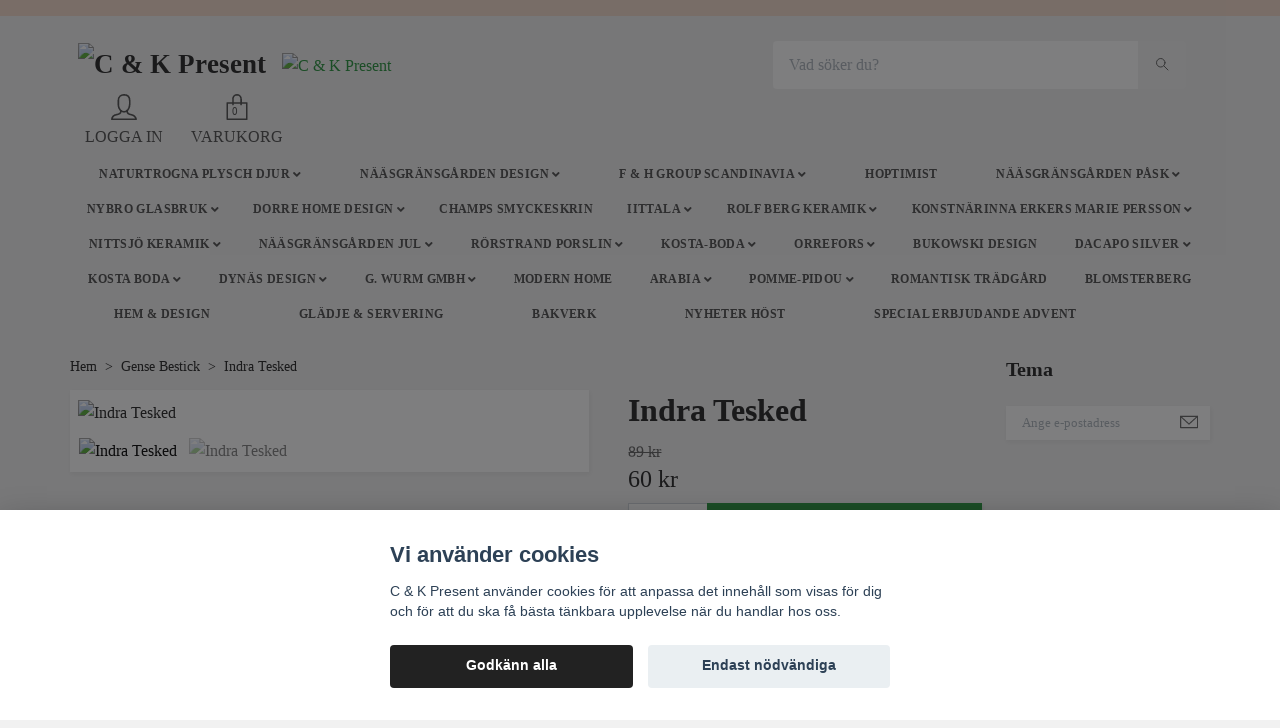

--- FILE ---
content_type: text/html; charset=utf-8
request_url: https://ckpresent.se/17-gense/indra-tesked
body_size: 17887
content:
<!DOCTYPE html>
<html class="no-javascript" lang="sv">
<head><meta property="ix:host" content="cdn.quickbutik.com/images"><meta http-equiv="Content-Type" content="text/html; charset=utf-8">
<title>Indra Tesked - C &amp; K Present</title>
<meta name="author" content="Quickbutik">
<meta name="description" content="INDRA TESKED BLANKT STÅLBestickets form kombinerar det vackra och estetiska med enkelhet och funktion.&amp;nbsp;Indra imponerar med en bra storlek och tilltalar båd">
<meta property="og:description" content="INDRA TESKED BLANKT STÅLBestickets form kombinerar det vackra och estetiska med enkelhet och funktion.&amp;nbsp;Indra imponerar med en bra storlek och tilltalar båd">
<meta property="og:title" content="Indra Tesked - C &amp; K Present">
<meta property="og:url" content="https://ckpresent.se/17-gense/indra-tesked">
<meta property="og:site_name" content="C &amp; K Present">
<meta property="og:type" content="website">
<meta property="og:image" content="https://cdn.quickbutik.com/images/19853H/products/63d5194d5e3d0.jpeg">
<meta property="twitter:card" content="summary">
<meta property="twitter:title" content="C &amp; K Present">
<meta property="twitter:description" content="INDRA TESKED BLANKT STÅLBestickets form kombinerar det vackra och estetiska med enkelhet och funktion.&amp;nbsp;Indra imponerar med en bra storlek och tilltalar båd">
<meta property="twitter:image" content="https://cdn.quickbutik.com/images/19853H/products/63d5194d5e3d0.jpeg">
<meta name="viewport" content="width=device-width, initial-scale=1, maximum-scale=1">
<script>document.documentElement.classList.remove('no-javascript');</script><!-- Vendor Assets --><link rel="stylesheet" href="https://use.fontawesome.com/releases/v5.10.0/css/all.css">
<link href="https://storage.quickbutik.com/stores/19853H/templates/orion-wide/css/assets.min.css?32618" rel="stylesheet">
<!-- Theme Stylesheet --><link href="https://storage.quickbutik.com/stores/19853H/templates/orion-wide/css/theme-main.css?32618" rel="stylesheet">
<link href="https://storage.quickbutik.com/stores/19853H/templates/orion-wide/css/theme-sub.css?32618" rel="stylesheet">
<link href="https://storage.quickbutik.com/stores/19853H/templates/orion-wide/css/custom.css?32618" rel="stylesheet">
<!-- Google Fonts --><!-- Favicon--><link rel="icon" type="image/png" href="https://cdn.quickbutik.com/images/19853H/templates/orion-wide/assets/favicon.png?s=32618&auto=format">
<link rel="canonical" href="https://ckpresent.se/17-gense/indra-tesked">
<!-- Tweaks for older IEs--><!--[if lt IE 9]>
      <script src="https://oss.maxcdn.com/html5shiv/3.7.3/html5shiv.min.js"></script>
      <script src="https://oss.maxcdn.com/respond/1.4.2/respond.min.js"></script
    ><![endif]-->	<meta name="google-site-verification" content="VL7Ck1UccYikIFL9JHw0-EZ7u_1UkROTEraz8Lz21aY" />
<style>.hide { display: none; }</style>
<script type="text/javascript" defer>document.addEventListener('DOMContentLoaded', () => {
    document.body.setAttribute('data-qb-page', 'product');
});</script><script src="/assets/shopassets/cookieconsent/cookieconsent.js?v=230"></script>
<style>
    :root {
        --cc-btn-primary-bg: #222222 !important;
        --cc-btn-primary-text: #fff !important;
        --cc-btn-primary-hover-bg: #222222 !important;
        --cc-btn-primary-hover-text: #fff !important;
    }
</style>
<style>
    html.force--consent,
    html.force--consent body{
        height: auto!important;
        width: 100vw!important;
    }
</style>

    <script type="text/javascript">
    var qb_cookieconsent = initCookieConsent();
    var qb_cookieconsent_blocks = [{"title":"Vi anv\u00e4nder cookies","description":"C &amp; K Present anv\u00e4nder cookies f\u00f6r att anpassa det inneh\u00e5ll som visas f\u00f6r dig och f\u00f6r att du ska f\u00e5 b\u00e4sta t\u00e4nkbara upplevelse n\u00e4r du handlar hos oss."},{"title":"N\u00f6dv\u00e4ndiga cookies *","description":"Dessa cookies \u00e4r n\u00f6dv\u00e4ndiga f\u00f6r att butiken ska fungera korrekt och g\u00e5r inte att st\u00e4nga av utan att beh\u00f6va l\u00e4mna denna webbplats. De anv\u00e4nds f\u00f6r att funktionalitet som t.ex. varukorg, skapa ett konto och annat ska fungera korrekt.","toggle":{"value":"basic","enabled":true,"readonly":true}},{"title":"Statistik och prestanda","description":"Dessa cookies g\u00f6r att vi kan r\u00e4kna bes\u00f6k och trafik och d\u00e4rmed ta reda p\u00e5 saker som vilka sidor som \u00e4r mest popul\u00e4ra och hur bes\u00f6karna r\u00f6r sig p\u00e5 v\u00e5r webbplats. All information som samlas in genom dessa cookies \u00e4r sammanst\u00e4lld, vilket inneb\u00e4r att den \u00e4r anonym. Om du inte till\u00e5ter dessa cookies kan vi inte ge dig en lika skr\u00e4ddarsydd upplevelse.","toggle":{"value":"analytics","enabled":false,"readonly":false}},{"title":"Marknadsf\u00f6ring","description":"Dessa cookies st\u00e4lls in via v\u00e5r webbplats av v\u00e5ra annonseringspartner f\u00f6r att skapa en profil f\u00f6r dina intressen och visa relevanta annonser p\u00e5 andra webbplatser. De lagrar inte direkt personlig information men kan identifiera din webbl\u00e4sare och internetenhet. Om du inte till\u00e5ter dessa cookies kommer du att uppleva mindre riktad reklam.","toggle":{"value":"marketing","enabled":false,"readonly":false}}];
</script>
</head>
<body>
    <header class="header">
<!-- Section: Top Bar-->
<div class="top-bar  text-sm">
  <div class="container py-2">
    <div class="row align-items-center">
      <div class="col-12 col-lg-auto px-0">

        <ul class="mb-0 d-sm-flex  text-center text-sm-left justify-content-center justify-content-lg-start list-unstyled">

          <li
            class="px-lg-0 list-inline-item col-auto d-none d-lg-block">
            <span>               </span>
          </li>
          
          <!-- Component: Language Dropdown-->

          <!-- Component: Tax Dropdown-->


          <!-- Currency Dropdown-->

        </ul>

      </div>

      <!-- Component: Top information -->

    </div>
  </div>
</div>
<!-- /Section: Top Bar -->

<!-- Section: Main Header -->
<nav class="navbar-expand-lg navbar-light py-0 ">
  <div class="container">
    <div class="row">
      <div class="navbar col-12 px-lg-0 pb-0">
        <div class="list-inline-item order-0 d-lg-none col-auto p-0">
          <a href="#" data-toggle="modal" data-target="#sidebarLeft" class="text-hover-primary">
            <svg class="svg-icon mainmenu-icon menu-textcolor">
              <use xlink:href="#menu-hamburger-1"></use>
            </svg>
          </a>
        </div>
          <a href="https://ckpresent.se" title="C &amp; K Present"
            class="navbar-brand order-1 order-lg-1 text-center text-md-left col-auto p-0">
            
            <img alt="C &amp; K Present" class="img-fluid img-logo p-2"
              src="https://cdn.quickbutik.com/images/19853H/templates/orion-wide/assets/logo.png?s=32618&auto=format">
          </a>
        <form action="/shop/search" method="get"
          class="d-lg-flex order-lg-3 d-none my-lg-0 flex-grow-1 top-searchbar text-center col-auto px-4">
          <div class="search-wrapper border-0 input-group">
            <input type="text" name="s" placeholder="Vad söker du?" aria-label="Search"
              aria-describedby="button-search-desktop" class="form-control pl-3 border-0 header-searchbar" />
            <div class="input-group-append bg-white ml-0 header-searchbuttonwrapper">
              <button id="button-search-desktop" type="submit" class="btn py-0 btn-underlined border-0 header-searchbutton">
                <svg class="svg-icon navbar-icon header-searchicon">
                  <use xlink:href="#search-1"></use>
                </svg>
              </button>
            </div>
          </div>
        </form>
        
        <a class="d-none d-lg-block px-2 order-lg-2 col-5 p-0" href="https://ckpresent.se/naasgransgarden-design/porslin-med-motiv">
            <img alt="C &amp; K Present" class="img-fluid" src="https://cdn.quickbutik.com/images/19853H/templates/orion-wide/assets/topimage.png?s=32618&auto=format">
        </a>
              
        <ul class="list-inline order-2 order-lg-4 mb-0 text-right col-auto">
          <li class="list-inline-item mr-4 d-lg-inline-block d-none">
            <a href="/customer/login" class="text-hover-primary p-0 align-items-center">
                <div class="text-center">
                  <svg class="svg-icon mainmenu-icon menu-textcolor">
                    <use xlink:href="#avatar-1"></use>
                  </svg>
                </div>
              <span
                class="color-text-base menu-textcolor">LOGGA IN</span>
            </a>
          </li>
          

          <li class="list-inline-item">
            <a href="#" data-toggle="modal" data-target="#sidebarCart"
              class="position-relative text-hover-primary align-items-center">
              <div class="text-center position-relative">
                  <div class="navbar-icon-badge icon-count primary-bg basket-count-items menu-textcolor">0</div>
                  <svg class="svg-icon mainmenu-icon menu-textcolor">
                    <use xlink:href="#paper-bag-1"></use>
                  </svg>
              </div>
              <span class="d-none d-sm-inline color-text-base menu-textcolor">VARUKORG</span>
            </a>
          </li>
        </ul>
      </div>
    </div>
  </div>

<div class="container pt-2">
  <div class="row justify-content-between navbar-bg px-0 mainmenu_font_size">
    <ul class="col-auto navbar-nav d-none d-lg-flex mt-lg-0 flex-wrap px-0">
      <li class="nav-item has-dropdown on-hover">
        <a href="/naturtrogna-plysch-djur" aria-haspopup="true" aria-expanded="false" class="nav-link dropdown-toggle">Naturtrogna Plysch Djur</a>

        <ul class="dropdown-menu dropdown-menu-first">



          <li><a class="dropdown-item " href="/naturtrogna-plysch-djur/sallskaps-djur">Sällskaps Djur</a></li>



          <li><a class="dropdown-item " href="/naturtrogna-plysch-djur/exotiska-djur">Exotiska Djur</a></li>



          <li><a class="dropdown-item " href="/naturtrogna-plysch-djur/88-pa-landet-i-skogen">På Landet &amp; i Skogen</a></li>


        </ul>
      </li>
      <li class="nav-item has-dropdown on-hover">
        <a href="/naasgransgarden-design" aria-haspopup="true" aria-expanded="false" class="nav-link dropdown-toggle">NääsgränsGården DESIGN</a>

        <ul class="dropdown-menu dropdown-menu-first">



          <li><a class="dropdown-item " href="/naasgransgarden-design/porslin-med-motiv">Porslin med Motiv</a></li>



          <li><a class="dropdown-item " href="/naasgransgarden-design/angels">Angels</a></li>



          <li><a class="dropdown-item " href="/naasgransgarden-design/algar">Älgar</a></li>



          <li><a class="dropdown-item " href="/naasgransgarden-design/sommar">Sommar</a></li>



          <li><a class="dropdown-item " href="/naasgransgarden-design/table-decoration">Table Decoration</a></li>


        </ul>
      </li>
      <li class="nav-item has-dropdown on-hover">
        <a href="/f-h-group-scandinavia" aria-haspopup="true" aria-expanded="false" class="nav-link dropdown-toggle">F &amp; H Group Scandinavia</a>

        <ul class="dropdown-menu dropdown-menu-first">



          <li><a class="dropdown-item " href="/luigi-bormioli-italy">Luigi Bormioli Italy</a></li>



          <li><a class="dropdown-item " href="/17-gense">Gense</a></li>



          <li><a class="dropdown-item " href="/f-h-group-scandinavia/pillivuyt-gourmet">PILLIVUYT Gourmet</a></li>



          <li><a class="dropdown-item " href="/f-h-group-scandinavia/lyngby-glas">Lyngby Glas</a></li>



          <li><a class="dropdown-item " href="/f-h-group-scandinavia/holm">HOLM</a></li>


        </ul>
      </li>
      <li class="nav-item main-top-menu ">
        <a href="/hoptimist" title="Hoptimist" class="nav-link ">Hoptimist</a>
      </li>
      <li class="nav-item has-dropdown on-hover">
        <a href="/naasgransgarden-pask" aria-haspopup="true" aria-expanded="false" class="nav-link dropdown-toggle">NääsgränsGården Påsk</a>

        <ul class="dropdown-menu dropdown-menu-first">



          <li><a class="dropdown-item " href="/naasgransgarden-pask/gyllenkrok">Gyllenkrok</a></li>



          <li><a class="dropdown-item " href="/naasgransgarden-pask/hons-gard">Höns Gård</a></li>



          <li><a class="dropdown-item " href="/naasgransgarden-pask/roliga-honor-pa-agg">Roliga Hönor på ägg</a></li>



          <li><a class="dropdown-item " href="/naasgransgarden-pask/hona-bubbel-keramik">Höna Bubbel Keramik</a></li>


        </ul>
      </li>
      <li class="nav-item has-dropdown on-hover">
        <a href="/nybro-glasbruk" aria-haspopup="true" aria-expanded="false" class="nav-link dropdown-toggle">NYBRO GLASBRUK</a>

        <ul class="dropdown-menu dropdown-menu-first">



          <li><a class="dropdown-item " href="/nybro-glasbruk/memento-mori">Memento Mori</a></li>



          <li><a class="dropdown-item " href="/nybro-glasbruk/versailles">Versailles</a></li>



          <li><a class="dropdown-item " href="/nybro-glasbruk/papillon-vit">Papillon vit</a></li>



          <li><a class="dropdown-item " href="/nybro-glasbruk/heart-crystal-ink">Heart Crystal Ink</a></li>


        </ul>
      </li>
      <li class="nav-item has-dropdown on-hover">
        <a href="/dorre-home" aria-haspopup="true" aria-expanded="false" class="nav-link dropdown-toggle">Dorre Home Design</a>

        <ul class="dropdown-menu dropdown-menu-first">



          <li><a class="dropdown-item " href="/dorre-home/28-kok">KÖK</a></li>



          <li><a class="dropdown-item " href="/dorre-home/dukade-bordet">Dukade Bordet</a></li>



          <li><a class="dropdown-item " href="/dorre-home/bar">BAR</a></li>


        </ul>
      </li>
      <li class="nav-item main-top-menu ">
        <a href="/champs-smyckeskrin" title="Champs Smyckeskrin" class="nav-link ">Champs Smyckeskrin</a>
      </li>
      <li class="nav-item has-dropdown on-hover">
        <a href="/iittala" aria-haspopup="true" aria-expanded="false" class="nav-link dropdown-toggle">Iittala</a>

        <ul class="dropdown-menu dropdown-menu-first">



          <li><a class="dropdown-item " href="/iittala/essence">Essence</a></li>



          <li><a class="dropdown-item " href="/iittala/kivi-lykta">Kivi lykta</a></li>


        </ul>
      </li>
      <li class="nav-item has-dropdown on-hover">
        <a href="/rolf-berg-keramik" aria-haspopup="true" aria-expanded="false" class="nav-link dropdown-toggle">Rolf Berg Keramik</a>

        <ul class="dropdown-menu dropdown-menu-first">



          <li><a class="dropdown-item " href="/rolf-berg-keramik/jul">JUL</a></li>


        </ul>
      </li>
      <li class="nav-item has-dropdown on-hover">
        <a href="/konstnarinna-erkers-marie-persson" aria-haspopup="true" aria-expanded="false" class="nav-link dropdown-toggle">Konstnärinna Erkers Marie Persson</a>

        <ul class="dropdown-menu dropdown-menu-first">



          <li><a class="dropdown-item " href="/konstnarinna-erkers-marie-persson/httpsckpresentsesverige-almanackanstora-lucia-tage">Lilla Lucia Tåget</a></li>



          <li><a class="dropdown-item " href="/konstnarinna-erkers-marie-persson/erkers-maries-hastar">erkers maries hästar</a></li>



          <li><a class="dropdown-item " href="/konstnarinna-erkers-marie-persson/stora-lucia-taget">stora lucia tåget</a></li>


        </ul>
      </li>
      <li class="nav-item has-dropdown on-hover">
        <a href="/nittsjo-keramik" aria-haspopup="true" aria-expanded="false" class="nav-link dropdown-toggle">Nittsjö Keramik</a>

        <ul class="dropdown-menu dropdown-menu-first">



          <li><a class="dropdown-item " href="/nittsjo-keramik/nittsjo-keramikluvnissar">Luvnissar</a></li>


        </ul>
      </li>
      <li class="nav-item has-dropdown on-hover">
        <a href="/naasgransgarden" aria-haspopup="true" aria-expanded="false" class="nav-link dropdown-toggle">NääsgränsGården Jul</a>

        <ul class="dropdown-menu dropdown-menu-first">



          <li><a class="dropdown-item " href="/naasgransgarden/tomten-fritte">Tomten Fritte</a></li>



          <li><a class="dropdown-item " href="/naasgransgarden/dekor-tomten">Dekor Tomten</a></li>



          <li><a class="dropdown-item " href="/naasgransgarden/tomten-hugo">Tomten Hugo</a></li>



          <li><a class="dropdown-item " href="/naasgransgarden/tomten-den-langa-mor">Tomten den Långa &amp; Mor</a></li>



          <li><a class="dropdown-item " href="/naasgransgarden/tomten-den-langa-metall">Tomten den Långa Metall</a></li>



          <li><a class="dropdown-item " href="/naasgransgarden/svante-dante">Svante &amp; Dante</a></li>



          <li><a class="dropdown-item " href="/tomtesson-lill-nissar">Tomtesson &amp; Lill-Nissar</a></li>



          <li><a class="dropdown-item " href="/naasgransgarden/angel-heide">Ängel Heide</a></li>



          <li><a class="dropdown-item " href="/naasgransgarden/family">Family</a></li>


        </ul>
      </li>
      <li class="nav-item has-dropdown on-hover">
        <a href="/rorstrand-porslin" aria-haspopup="true" aria-expanded="false" class="nav-link dropdown-toggle">Rörstrand Porslin</a>

        <ul class="dropdown-menu dropdown-menu-first">



          <li><a class="dropdown-item " href="/rorstrand-porslin/mon-amie">Mon Amie</a></li>



          <li><a class="dropdown-item " href="/rorstrand-porslin/swedish-grace-snow">Swedish Grace Snow</a></li>


        </ul>
      </li>
      <li class="nav-item has-dropdown on-hover">
        <a href="/kosta-boda" aria-haspopup="true" aria-expanded="false" class="nav-link dropdown-toggle">KOSTA-BODA</a>

        <ul class="dropdown-menu dropdown-menu-first">



          <li><a class="dropdown-item " href="/kosta-boda/mine">MINE</a></li>


        </ul>
      </li>
      <li class="nav-item has-dropdown on-hover">
        <a href="/orrefors" aria-haspopup="true" aria-expanded="false" class="nav-link dropdown-toggle">ORREFORS</a>

        <ul class="dropdown-menu dropdown-menu-first">



          <li><a class="dropdown-item " href="/orrefors/valentino">Valentino</a></li>



          <li class="dropdown-submenu position-relative">
            <a id="categoryDropdown353" href="#" data-toggle="dropdown" aria-haspopup="true" aria-expanded="false"
              class="dropdown-item dropdown-toggle" data-display="static">servisglas</a>

            <ul aria-labelledby="categoryDropdown353"
              class="dropdown-menu dropdown-menu-alignright">
              <li><a href="/orrefors/servisglas/beer" class=" dropdown-item">Beer</a></li>
            </ul>
          </li>



        </ul>
      </li>
      <li class="nav-item main-top-menu ">
        <a href="/bukowski-design" title="Bukowski Design" class="nav-link ">Bukowski Design</a>
      </li>
      <li class="nav-item has-dropdown on-hover">
        <a href="/dacapo-silver" aria-haspopup="true" aria-expanded="false" class="nav-link dropdown-toggle">DACAPO Silver</a>

        <ul class="dropdown-menu dropdown-menu-first">



          <li><a class="dropdown-item " href="/dacapo-silver/dop-gavor">Dop Gåvor</a></li>



          <li><a class="dropdown-item " href="/dacapo-silver/ata-dricka">Äta &amp; Dricka</a></li>



          <li><a class="dropdown-item " href="/dacapo-silver/smycken">Sago Smycken</a></li>



          <li><a class="dropdown-item " href="/dacapo-silver/smyckeskrin">Smyckeskrin</a></li>



          <li><a class="dropdown-item " href="/dacapo-silver/sparbossor">Sparbössor</a></li>



          <li><a class="dropdown-item " href="/dacapo-silver/kreditkort-etuier">Kreditkorts Etuier</a></li>



          <li><a class="dropdown-item " href="/dacapo-silver/gravyr">Gravyr</a></li>



          <li><a class="dropdown-item " href="/dacapo-silver/hjarte-van">Hjärte Vän</a></li>


        </ul>
      </li>
      <li class="nav-item has-dropdown on-hover">
        <a href="/kosta-boda" aria-haspopup="true" aria-expanded="false" class="nav-link dropdown-toggle">KOSTA BODA</a>

        <ul class="dropdown-menu dropdown-menu-first">



          <li><a class="dropdown-item " href="/kosta-boda/limelight">Limelight</a></li>



          <li><a class="dropdown-item " href="/kosta-boda/contrast">Contrast</a></li>


        </ul>
      </li>
      <li class="nav-item has-dropdown on-hover">
        <a href="/dynas-design" aria-haspopup="true" aria-expanded="false" class="nav-link dropdown-toggle">Dynäs Design</a>

        <ul class="dropdown-menu dropdown-menu-first">



          <li><a class="dropdown-item " href="/dynas-design/tradgard">Trädgård</a></li>



          <li><a class="dropdown-item " href="/not-found">Lyktor</a></li>


        </ul>
      </li>
      <li class="nav-item has-dropdown on-hover">
        <a href="/g-wurm-gmbh" aria-haspopup="true" aria-expanded="false" class="nav-link dropdown-toggle">G. Wurm Gmbh</a>

        <ul class="dropdown-menu dropdown-menu-first">



          <li><a class="dropdown-item " href="/91-angel">Ängel</a></li>



          <li><a class="dropdown-item " href="/champs-smyckeskrin">Champs Smyckeskrin</a></li>



          <li><a class="dropdown-item " href="/g-wurm-gmbh/romantisk-tradgard">Romantisk Trädgård</a></li>



          <li><a class="dropdown-item " href="/g-wurm-gmbh/advent">Advent Jul Interiör</a></li>


        </ul>
      </li>
      <li class="nav-item main-top-menu ">
        <a href="/g-wurm-gmbh/modern-home" title="Modern Home" class="nav-link ">Modern Home</a>
      </li>
      <li class="nav-item has-dropdown on-hover">
        <a href="/arabia" aria-haspopup="true" aria-expanded="false" class="nav-link dropdown-toggle">Arabia</a>

        <ul class="dropdown-menu dropdown-menu-first">



          <li><a class="dropdown-item " href="/arabia/mumin">Mumin</a></li>


        </ul>
      </li>
      <li class="nav-item has-dropdown on-hover">
        <a href="/pomme-pidou" aria-haspopup="true" aria-expanded="false" class="nav-link dropdown-toggle">Pomme-pidou</a>

        <ul class="dropdown-menu dropdown-menu-first">



          <li><a class="dropdown-item " href="/pomme-pidou/your-smiley-makers">Your Smiley Makers</a></li>


        </ul>
      </li>
      <li class="nav-item main-top-menu ">
        <a href="/romantisk-tradgard" title="Romantisk Trädgård" class="nav-link ">Romantisk Trädgård</a>
      </li>
      <li class="nav-item main-top-menu ">
        <a href="/blomsterbergs" title="Blomsterberg" class="nav-link ">Blomsterberg</a>
      </li>
      <li class="nav-item main-top-menu ">
        <a href="/hem-design" title="Hem &amp; Design" class="nav-link ">Hem &amp; Design</a>
      </li>
      <li class="nav-item main-top-menu ">
        <a href="/gladje-servering" title="Glädje &amp; Servering" class="nav-link ">Glädje &amp; Servering</a>
      </li>
      <li class="nav-item main-top-menu ">
        <a href="/bakverk" title="Bakverk" class="nav-link ">Bakverk</a>
      </li>
      <li class="nav-item main-top-menu ">
        <a href="/nyheter-host" title="Nyheter Höst" class="nav-link ">Nyheter Höst</a>
      </li>
      <li class="nav-item main-top-menu ">
        <a href="/special-erbjudande-advent" title="Special erbjudande Advent" class="nav-link ">Special erbjudande Advent</a>
      </li>
      <li class="nav-item main-top-menu ">
        <a href="/jul-klapp-i-november" title="" class="nav-link "></a>
      </li>
    </ul>
    
  </div>
</div>

</nav>
<!-- /Section: Main Header -->
</header>

<!-- Section: Top Menu -->
<div id="sidebarLeft" tabindex="-1" role="dialog" aria-hidden="true" class="modal fade modal-left">
  <div role="document" class="modal-dialog">
    <div class="modal-content modal-mobilemenu-content">
      <div class="modal-header pb-0 border-0 d-block">
        <div class="row">
        <form action="/shop/search" method="get" class="col d-lg-flex w-100 my-lg-0 mb-3 pt-1">
          <div class="search-wrapper border-0 shadow-small input-group">
            <input type="text" name="s" placeholder="Vad söker du?" aria-label="Search"
              aria-describedby="button-search" class="form-control pl-3 border-0 mobile-search" />
            <div class="input-group-append bg-white ml-0">
              <button id="button-search" type="submit" class="btn py-0 btn-underlined border-0 header-searchbutton">
                <svg class="svg-icon navbar-icon header-searchicon">
                  <use xlink:href="#search-1"></use>
                </svg>
              </button>
            </div>
          </div>
        </form>
        <button type="button" data-dismiss="modal" aria-label="Close" class="close col-auto mr-1">
          <svg class="svg-icon w-3rem h-3rem svg-icon-light align-middle">
            <use xlink:href="#close-1"></use>
          </svg>
        </button>
        </div>
      </div>
      <div class="modal-body pt-0">
        <div class="px-2 pb-5">
        
        
          <ul class="nav flex-column">

            <li class="nav-item dropdown">
              <a href="/naturtrogna-plysch-djur" data-toggle="collapse" data-target="#cat447" aria-haspopup="true"
                aria-expanded="false"
                class="nav-link mobile-nav-link pl-0 mobile-dropdown-toggle dropdown-toggle">Naturtrogna Plysch Djur</a>
              <div id="cat447" class="collapse">
                <ul class="nav flex-column ml-3">
                  <li class="nav-item">
                    <a class="nav-link mobile-nav-link pl-0 show-all" href="/naturtrogna-plysch-djur" title="Naturtrogna Plysch Djur">Visa alla i Naturtrogna Plysch Djur</a>
                  </li>
                  
                  <li class="nav-item">
                    <a href="/naturtrogna-plysch-djur/sallskaps-djur" class="nav-link mobile-nav-link pl-0 ">Sällskaps Djur</a>
                  </li>

                  <li class="nav-item">
                    <a href="/naturtrogna-plysch-djur/exotiska-djur" class="nav-link mobile-nav-link pl-0 ">Exotiska Djur</a>
                  </li>

                  <li class="nav-item">
                    <a href="/naturtrogna-plysch-djur/88-pa-landet-i-skogen" class="nav-link mobile-nav-link pl-0 ">På Landet &amp; i Skogen</a>
                  </li>


                </ul>
              </div>
            </li>
            

            <li class="nav-item dropdown">
              <a href="/naasgransgarden-design" data-toggle="collapse" data-target="#cat382" aria-haspopup="true"
                aria-expanded="false"
                class="nav-link mobile-nav-link pl-0 mobile-dropdown-toggle dropdown-toggle">NääsgränsGården DESIGN</a>
              <div id="cat382" class="collapse">
                <ul class="nav flex-column ml-3">
                  <li class="nav-item">
                    <a class="nav-link mobile-nav-link pl-0 show-all" href="/naasgransgarden-design" title="NääsgränsGården DESIGN">Visa alla i NääsgränsGården DESIGN</a>
                  </li>
                  
                  <li class="nav-item">
                    <a href="/naasgransgarden-design/porslin-med-motiv" class="nav-link mobile-nav-link pl-0 ">Porslin med Motiv</a>
                  </li>

                  <li class="nav-item">
                    <a href="/naasgransgarden-design/angels" class="nav-link mobile-nav-link pl-0 ">Angels</a>
                  </li>

                  <li class="nav-item">
                    <a href="/naasgransgarden-design/algar" class="nav-link mobile-nav-link pl-0 ">Älgar</a>
                  </li>

                  <li class="nav-item">
                    <a href="/naasgransgarden-design/sommar" class="nav-link mobile-nav-link pl-0 ">Sommar</a>
                  </li>

                  <li class="nav-item">
                    <a href="/naasgransgarden-design/table-decoration" class="nav-link mobile-nav-link pl-0 ">Table Decoration</a>
                  </li>


                </ul>
              </div>
            </li>
            

            <li class="nav-item dropdown">
              <a href="/f-h-group-scandinavia" data-toggle="collapse" data-target="#cat356" aria-haspopup="true"
                aria-expanded="false"
                class="nav-link mobile-nav-link pl-0 mobile-dropdown-toggle dropdown-toggle">F &amp; H Group Scandinavia</a>
              <div id="cat356" class="collapse">
                <ul class="nav flex-column ml-3">
                  <li class="nav-item">
                    <a class="nav-link mobile-nav-link pl-0 show-all" href="/f-h-group-scandinavia" title="F &amp; H Group Scandinavia">Visa alla i F &amp; H Group Scandinavia</a>
                  </li>
                  
                  <li class="nav-item">
                    <a href="/luigi-bormioli-italy" class="nav-link mobile-nav-link pl-0 ">Luigi Bormioli Italy</a>
                  </li>

                  <li class="nav-item">
                    <a href="/17-gense" class="nav-link mobile-nav-link pl-0 ">Gense</a>
                  </li>

                  <li class="nav-item">
                    <a href="/f-h-group-scandinavia/pillivuyt-gourmet" class="nav-link mobile-nav-link pl-0 ">PILLIVUYT Gourmet</a>
                  </li>

                  <li class="nav-item">
                    <a href="/f-h-group-scandinavia/lyngby-glas" class="nav-link mobile-nav-link pl-0 ">Lyngby Glas</a>
                  </li>

                  <li class="nav-item">
                    <a href="/f-h-group-scandinavia/holm" class="nav-link mobile-nav-link pl-0 ">HOLM</a>
                  </li>


                </ul>
              </div>
            </li>
            
            <li class="nav-item ">
              <a href="/hoptimist" title="Hoptimist" class="nav-link mobile-nav-link pl-0">Hoptimist</a>
            </li>

            

            <li class="nav-item dropdown">
              <a href="/naasgransgarden-pask" data-toggle="collapse" data-target="#cat385" aria-haspopup="true"
                aria-expanded="false"
                class="nav-link mobile-nav-link pl-0 mobile-dropdown-toggle dropdown-toggle">NääsgränsGården Påsk</a>
              <div id="cat385" class="collapse">
                <ul class="nav flex-column ml-3">
                  <li class="nav-item">
                    <a class="nav-link mobile-nav-link pl-0 show-all" href="/naasgransgarden-pask" title="NääsgränsGården Påsk">Visa alla i NääsgränsGården Påsk</a>
                  </li>
                  
                  <li class="nav-item">
                    <a href="/naasgransgarden-pask/gyllenkrok" class="nav-link mobile-nav-link pl-0 ">Gyllenkrok</a>
                  </li>

                  <li class="nav-item">
                    <a href="/naasgransgarden-pask/hons-gard" class="nav-link mobile-nav-link pl-0 ">Höns Gård</a>
                  </li>

                  <li class="nav-item">
                    <a href="/naasgransgarden-pask/roliga-honor-pa-agg" class="nav-link mobile-nav-link pl-0 ">Roliga Hönor på ägg</a>
                  </li>

                  <li class="nav-item">
                    <a href="/naasgransgarden-pask/hona-bubbel-keramik" class="nav-link mobile-nav-link pl-0 ">Höna Bubbel Keramik</a>
                  </li>


                </ul>
              </div>
            </li>
            

            <li class="nav-item dropdown">
              <a href="/nybro-glasbruk" data-toggle="collapse" data-target="#cat223" aria-haspopup="true"
                aria-expanded="false"
                class="nav-link mobile-nav-link pl-0 mobile-dropdown-toggle dropdown-toggle">NYBRO GLASBRUK</a>
              <div id="cat223" class="collapse">
                <ul class="nav flex-column ml-3">
                  <li class="nav-item">
                    <a class="nav-link mobile-nav-link pl-0 show-all" href="/nybro-glasbruk" title="NYBRO GLASBRUK">Visa alla i NYBRO GLASBRUK</a>
                  </li>
                  
                  <li class="nav-item">
                    <a href="/nybro-glasbruk/memento-mori" class="nav-link mobile-nav-link pl-0 ">Memento Mori</a>
                  </li>

                  <li class="nav-item">
                    <a href="/nybro-glasbruk/versailles" class="nav-link mobile-nav-link pl-0 ">Versailles</a>
                  </li>

                  <li class="nav-item">
                    <a href="/nybro-glasbruk/papillon-vit" class="nav-link mobile-nav-link pl-0 ">Papillon vit</a>
                  </li>

                  <li class="nav-item">
                    <a href="/nybro-glasbruk/heart-crystal-ink" class="nav-link mobile-nav-link pl-0 ">Heart Crystal Ink</a>
                  </li>


                </ul>
              </div>
            </li>
            

            <li class="nav-item dropdown">
              <a href="/dorre-home" data-toggle="collapse" data-target="#cat204" aria-haspopup="true"
                aria-expanded="false"
                class="nav-link mobile-nav-link pl-0 mobile-dropdown-toggle dropdown-toggle">Dorre Home Design</a>
              <div id="cat204" class="collapse">
                <ul class="nav flex-column ml-3">
                  <li class="nav-item">
                    <a class="nav-link mobile-nav-link pl-0 show-all" href="/dorre-home" title="Dorre Home Design">Visa alla i Dorre Home Design</a>
                  </li>
                  
                  <li class="nav-item">
                    <a href="/dorre-home/28-kok" class="nav-link mobile-nav-link pl-0 ">KÖK</a>
                  </li>

                  <li class="nav-item">
                    <a href="/dorre-home/dukade-bordet" class="nav-link mobile-nav-link pl-0 ">Dukade Bordet</a>
                  </li>

                  <li class="nav-item">
                    <a href="/dorre-home/bar" class="nav-link mobile-nav-link pl-0 ">BAR</a>
                  </li>


                </ul>
              </div>
            </li>
            
            <li class="nav-item ">
              <a href="/champs-smyckeskrin" title="Champs Smyckeskrin" class="nav-link mobile-nav-link pl-0">Champs Smyckeskrin</a>
            </li>

            

            <li class="nav-item dropdown">
              <a href="/iittala" data-toggle="collapse" data-target="#cat230" aria-haspopup="true"
                aria-expanded="false"
                class="nav-link mobile-nav-link pl-0 mobile-dropdown-toggle dropdown-toggle">Iittala</a>
              <div id="cat230" class="collapse">
                <ul class="nav flex-column ml-3">
                  <li class="nav-item">
                    <a class="nav-link mobile-nav-link pl-0 show-all" href="/iittala" title="Iittala">Visa alla i Iittala</a>
                  </li>
                  
                  <li class="nav-item">
                    <a href="/iittala/essence" class="nav-link mobile-nav-link pl-0 ">Essence</a>
                  </li>

                  <li class="nav-item">
                    <a href="/iittala/kivi-lykta" class="nav-link mobile-nav-link pl-0 ">Kivi lykta</a>
                  </li>


                </ul>
              </div>
            </li>
            

            <li class="nav-item dropdown">
              <a href="/rolf-berg-keramik" data-toggle="collapse" data-target="#cat337" aria-haspopup="true"
                aria-expanded="false"
                class="nav-link mobile-nav-link pl-0 mobile-dropdown-toggle dropdown-toggle">Rolf Berg Keramik</a>
              <div id="cat337" class="collapse">
                <ul class="nav flex-column ml-3">
                  <li class="nav-item">
                    <a class="nav-link mobile-nav-link pl-0 show-all" href="/rolf-berg-keramik" title="Rolf Berg Keramik">Visa alla i Rolf Berg Keramik</a>
                  </li>
                  
                  <li class="nav-item">
                    <a href="/rolf-berg-keramik/jul" class="nav-link mobile-nav-link pl-0 ">JUL</a>
                  </li>


                </ul>
              </div>
            </li>
            

            <li class="nav-item dropdown">
              <a href="/konstnarinna-erkers-marie-persson" data-toggle="collapse" data-target="#cat430" aria-haspopup="true"
                aria-expanded="false"
                class="nav-link mobile-nav-link pl-0 mobile-dropdown-toggle dropdown-toggle">Konstnärinna Erkers Marie Persson</a>
              <div id="cat430" class="collapse">
                <ul class="nav flex-column ml-3">
                  <li class="nav-item">
                    <a class="nav-link mobile-nav-link pl-0 show-all" href="/konstnarinna-erkers-marie-persson" title="Konstnärinna Erkers Marie Persson">Visa alla i Konstnärinna Erkers Marie Persson</a>
                  </li>
                  
                  <li class="nav-item">
                    <a href="/konstnarinna-erkers-marie-persson/httpsckpresentsesverige-almanackanstora-lucia-tage" class="nav-link mobile-nav-link pl-0 ">Lilla Lucia Tåget</a>
                  </li>

                  <li class="nav-item">
                    <a href="/konstnarinna-erkers-marie-persson/erkers-maries-hastar" class="nav-link mobile-nav-link pl-0 ">erkers maries hästar</a>
                  </li>

                  <li class="nav-item">
                    <a href="/konstnarinna-erkers-marie-persson/stora-lucia-taget" class="nav-link mobile-nav-link pl-0 ">stora lucia tåget</a>
                  </li>


                </ul>
              </div>
            </li>
            

            <li class="nav-item dropdown">
              <a href="/nittsjo-keramik" data-toggle="collapse" data-target="#cat228" aria-haspopup="true"
                aria-expanded="false"
                class="nav-link mobile-nav-link pl-0 mobile-dropdown-toggle dropdown-toggle">Nittsjö Keramik</a>
              <div id="cat228" class="collapse">
                <ul class="nav flex-column ml-3">
                  <li class="nav-item">
                    <a class="nav-link mobile-nav-link pl-0 show-all" href="/nittsjo-keramik" title="Nittsjö Keramik">Visa alla i Nittsjö Keramik</a>
                  </li>
                  
                  <li class="nav-item">
                    <a href="/nittsjo-keramik/nittsjo-keramikluvnissar" class="nav-link mobile-nav-link pl-0 ">Luvnissar</a>
                  </li>


                </ul>
              </div>
            </li>
            

            <li class="nav-item dropdown">
              <a href="/naasgransgarden" data-toggle="collapse" data-target="#cat224" aria-haspopup="true"
                aria-expanded="false"
                class="nav-link mobile-nav-link pl-0 mobile-dropdown-toggle dropdown-toggle">NääsgränsGården Jul</a>
              <div id="cat224" class="collapse">
                <ul class="nav flex-column ml-3">
                  <li class="nav-item">
                    <a class="nav-link mobile-nav-link pl-0 show-all" href="/naasgransgarden" title="NääsgränsGården Jul">Visa alla i NääsgränsGården Jul</a>
                  </li>
                  
                  <li class="nav-item">
                    <a href="/naasgransgarden/tomten-fritte" class="nav-link mobile-nav-link pl-0 ">Tomten Fritte</a>
                  </li>

                  <li class="nav-item">
                    <a href="/naasgransgarden/dekor-tomten" class="nav-link mobile-nav-link pl-0 ">Dekor Tomten</a>
                  </li>

                  <li class="nav-item">
                    <a href="/naasgransgarden/tomten-hugo" class="nav-link mobile-nav-link pl-0 ">Tomten Hugo</a>
                  </li>

                  <li class="nav-item">
                    <a href="/naasgransgarden/tomten-den-langa-mor" class="nav-link mobile-nav-link pl-0 ">Tomten den Långa &amp; Mor</a>
                  </li>

                  <li class="nav-item">
                    <a href="/naasgransgarden/tomten-den-langa-metall" class="nav-link mobile-nav-link pl-0 ">Tomten den Långa Metall</a>
                  </li>

                  <li class="nav-item">
                    <a href="/naasgransgarden/svante-dante" class="nav-link mobile-nav-link pl-0 ">Svante &amp; Dante</a>
                  </li>

                  <li class="nav-item">
                    <a href="/tomtesson-lill-nissar" class="nav-link mobile-nav-link pl-0 ">Tomtesson &amp; Lill-Nissar</a>
                  </li>

                  <li class="nav-item">
                    <a href="/naasgransgarden/angel-heide" class="nav-link mobile-nav-link pl-0 ">Ängel Heide</a>
                  </li>

                  <li class="nav-item">
                    <a href="/naasgransgarden/family" class="nav-link mobile-nav-link pl-0 ">Family</a>
                  </li>


                </ul>
              </div>
            </li>
            

            <li class="nav-item dropdown">
              <a href="/rorstrand-porslin" data-toggle="collapse" data-target="#cat324" aria-haspopup="true"
                aria-expanded="false"
                class="nav-link mobile-nav-link pl-0 mobile-dropdown-toggle dropdown-toggle">Rörstrand Porslin</a>
              <div id="cat324" class="collapse">
                <ul class="nav flex-column ml-3">
                  <li class="nav-item">
                    <a class="nav-link mobile-nav-link pl-0 show-all" href="/rorstrand-porslin" title="Rörstrand Porslin">Visa alla i Rörstrand Porslin</a>
                  </li>
                  
                  <li class="nav-item">
                    <a href="/rorstrand-porslin/mon-amie" class="nav-link mobile-nav-link pl-0 ">Mon Amie</a>
                  </li>

                  <li class="nav-item">
                    <a href="/rorstrand-porslin/swedish-grace-snow" class="nav-link mobile-nav-link pl-0 ">Swedish Grace Snow</a>
                  </li>


                </ul>
              </div>
            </li>
            

            <li class="nav-item dropdown">
              <a href="/kosta-boda" data-toggle="collapse" data-target="#cat345" aria-haspopup="true"
                aria-expanded="false"
                class="nav-link mobile-nav-link pl-0 mobile-dropdown-toggle dropdown-toggle">KOSTA-BODA</a>
              <div id="cat345" class="collapse">
                <ul class="nav flex-column ml-3">
                  <li class="nav-item">
                    <a class="nav-link mobile-nav-link pl-0 show-all" href="/kosta-boda" title="KOSTA-BODA">Visa alla i KOSTA-BODA</a>
                  </li>
                  
                  <li class="nav-item">
                    <a href="/kosta-boda/mine" class="nav-link mobile-nav-link pl-0 ">MINE</a>
                  </li>


                </ul>
              </div>
            </li>
            

            <li class="nav-item dropdown">
              <a href="/orrefors" data-toggle="collapse" data-target="#cat347" aria-haspopup="true"
                aria-expanded="false"
                class="nav-link mobile-nav-link pl-0 mobile-dropdown-toggle dropdown-toggle">ORREFORS</a>
              <div id="cat347" class="collapse">
                <ul class="nav flex-column ml-3">
                  <li class="nav-item">
                    <a class="nav-link mobile-nav-link pl-0 show-all" href="/orrefors" title="ORREFORS">Visa alla i ORREFORS</a>
                  </li>
                  
                  <li class="nav-item">
                    <a href="/orrefors/valentino" class="nav-link mobile-nav-link pl-0 ">Valentino</a>
                  </li>


                  <li class="nav-item dropdown">
                    <a href="#" data-target="#subcat353" data-toggle="collapse" aria-haspopup="true"
                      aria-expanded="false" class="nav-link pl-0 dropdown-toggle">servisglas</a>
                    <div id="subcat353" class="collapse">
                      <ul class="nav flex-column ml-3">
                        <li class="nav-item">
                          <a class="nav-link mobile-nav-link pl-0 show-all" href="/orrefors/servisglas"
                            title="servisglas">Visa alla i servisglas</a>
                        </li>
                        <li class="nav-item">
                          <a href="/orrefors/servisglas/beer" class="nav-link pl-0 ">Beer</a>
                        </li>
                      </ul>
                    </div>
                  </li>


                </ul>
              </div>
            </li>
            
            <li class="nav-item ">
              <a href="/bukowski-design" title="Bukowski Design" class="nav-link mobile-nav-link pl-0">Bukowski Design</a>
            </li>

            

            <li class="nav-item dropdown">
              <a href="/dacapo-silver" data-toggle="collapse" data-target="#cat213" aria-haspopup="true"
                aria-expanded="false"
                class="nav-link mobile-nav-link pl-0 mobile-dropdown-toggle dropdown-toggle">DACAPO Silver</a>
              <div id="cat213" class="collapse">
                <ul class="nav flex-column ml-3">
                  <li class="nav-item">
                    <a class="nav-link mobile-nav-link pl-0 show-all" href="/dacapo-silver" title="DACAPO Silver">Visa alla i DACAPO Silver</a>
                  </li>
                  
                  <li class="nav-item">
                    <a href="/dacapo-silver/dop-gavor" class="nav-link mobile-nav-link pl-0 ">Dop Gåvor</a>
                  </li>

                  <li class="nav-item">
                    <a href="/dacapo-silver/ata-dricka" class="nav-link mobile-nav-link pl-0 ">Äta &amp; Dricka</a>
                  </li>

                  <li class="nav-item">
                    <a href="/dacapo-silver/smycken" class="nav-link mobile-nav-link pl-0 ">Sago Smycken</a>
                  </li>

                  <li class="nav-item">
                    <a href="/dacapo-silver/smyckeskrin" class="nav-link mobile-nav-link pl-0 ">Smyckeskrin</a>
                  </li>

                  <li class="nav-item">
                    <a href="/dacapo-silver/sparbossor" class="nav-link mobile-nav-link pl-0 ">Sparbössor</a>
                  </li>

                  <li class="nav-item">
                    <a href="/dacapo-silver/kreditkort-etuier" class="nav-link mobile-nav-link pl-0 ">Kreditkorts Etuier</a>
                  </li>

                  <li class="nav-item">
                    <a href="/dacapo-silver/gravyr" class="nav-link mobile-nav-link pl-0 ">Gravyr</a>
                  </li>

                  <li class="nav-item">
                    <a href="/dacapo-silver/hjarte-van" class="nav-link mobile-nav-link pl-0 ">Hjärte Vän</a>
                  </li>


                </ul>
              </div>
            </li>
            

            <li class="nav-item dropdown">
              <a href="/kosta-boda" data-toggle="collapse" data-target="#cat343" aria-haspopup="true"
                aria-expanded="false"
                class="nav-link mobile-nav-link pl-0 mobile-dropdown-toggle dropdown-toggle">KOSTA BODA</a>
              <div id="cat343" class="collapse">
                <ul class="nav flex-column ml-3">
                  <li class="nav-item">
                    <a class="nav-link mobile-nav-link pl-0 show-all" href="/kosta-boda" title="KOSTA BODA">Visa alla i KOSTA BODA</a>
                  </li>
                  
                  <li class="nav-item">
                    <a href="/kosta-boda/limelight" class="nav-link mobile-nav-link pl-0 ">Limelight</a>
                  </li>

                  <li class="nav-item">
                    <a href="/kosta-boda/contrast" class="nav-link mobile-nav-link pl-0 ">Contrast</a>
                  </li>


                </ul>
              </div>
            </li>
            

            <li class="nav-item dropdown">
              <a href="/dynas-design" data-toggle="collapse" data-target="#cat219" aria-haspopup="true"
                aria-expanded="false"
                class="nav-link mobile-nav-link pl-0 mobile-dropdown-toggle dropdown-toggle">Dynäs Design</a>
              <div id="cat219" class="collapse">
                <ul class="nav flex-column ml-3">
                  <li class="nav-item">
                    <a class="nav-link mobile-nav-link pl-0 show-all" href="/dynas-design" title="Dynäs Design">Visa alla i Dynäs Design</a>
                  </li>
                  
                  <li class="nav-item">
                    <a href="/dynas-design/tradgard" class="nav-link mobile-nav-link pl-0 ">Trädgård</a>
                  </li>

                  <li class="nav-item">
                    <a href="/not-found" class="nav-link mobile-nav-link pl-0 ">Lyktor</a>
                  </li>


                </ul>
              </div>
            </li>
            

            <li class="nav-item dropdown">
              <a href="/g-wurm-gmbh" data-toggle="collapse" data-target="#cat225" aria-haspopup="true"
                aria-expanded="false"
                class="nav-link mobile-nav-link pl-0 mobile-dropdown-toggle dropdown-toggle">G. Wurm Gmbh</a>
              <div id="cat225" class="collapse">
                <ul class="nav flex-column ml-3">
                  <li class="nav-item">
                    <a class="nav-link mobile-nav-link pl-0 show-all" href="/g-wurm-gmbh" title="G. Wurm Gmbh">Visa alla i G. Wurm Gmbh</a>
                  </li>
                  
                  <li class="nav-item">
                    <a href="/91-angel" class="nav-link mobile-nav-link pl-0 ">Ängel</a>
                  </li>

                  <li class="nav-item">
                    <a href="/champs-smyckeskrin" class="nav-link mobile-nav-link pl-0 ">Champs Smyckeskrin</a>
                  </li>

                  <li class="nav-item">
                    <a href="/g-wurm-gmbh/romantisk-tradgard" class="nav-link mobile-nav-link pl-0 ">Romantisk Trädgård</a>
                  </li>

                  <li class="nav-item">
                    <a href="/g-wurm-gmbh/advent" class="nav-link mobile-nav-link pl-0 ">Advent Jul Interiör</a>
                  </li>


                </ul>
              </div>
            </li>
            
            <li class="nav-item ">
              <a href="/g-wurm-gmbh/modern-home" title="Modern Home" class="nav-link mobile-nav-link pl-0">Modern Home</a>
            </li>

            

            <li class="nav-item dropdown">
              <a href="/arabia" data-toggle="collapse" data-target="#cat226" aria-haspopup="true"
                aria-expanded="false"
                class="nav-link mobile-nav-link pl-0 mobile-dropdown-toggle dropdown-toggle">Arabia</a>
              <div id="cat226" class="collapse">
                <ul class="nav flex-column ml-3">
                  <li class="nav-item">
                    <a class="nav-link mobile-nav-link pl-0 show-all" href="/arabia" title="Arabia">Visa alla i Arabia</a>
                  </li>
                  
                  <li class="nav-item">
                    <a href="/arabia/mumin" class="nav-link mobile-nav-link pl-0 ">Mumin</a>
                  </li>


                </ul>
              </div>
            </li>
            

            <li class="nav-item dropdown">
              <a href="/pomme-pidou" data-toggle="collapse" data-target="#cat220" aria-haspopup="true"
                aria-expanded="false"
                class="nav-link mobile-nav-link pl-0 mobile-dropdown-toggle dropdown-toggle">Pomme-pidou</a>
              <div id="cat220" class="collapse">
                <ul class="nav flex-column ml-3">
                  <li class="nav-item">
                    <a class="nav-link mobile-nav-link pl-0 show-all" href="/pomme-pidou" title="Pomme-pidou">Visa alla i Pomme-pidou</a>
                  </li>
                  
                  <li class="nav-item">
                    <a href="/pomme-pidou/your-smiley-makers" class="nav-link mobile-nav-link pl-0 ">Your Smiley Makers</a>
                  </li>


                </ul>
              </div>
            </li>
            
            <li class="nav-item ">
              <a href="/romantisk-tradgard" title="Romantisk Trädgård" class="nav-link mobile-nav-link pl-0">Romantisk Trädgård</a>
            </li>

            
            <li class="nav-item ">
              <a href="/blomsterbergs" title="Blomsterberg" class="nav-link mobile-nav-link pl-0">Blomsterberg</a>
            </li>

            
            <li class="nav-item ">
              <a href="/hem-design" title="Hem &amp; Design" class="nav-link mobile-nav-link pl-0">Hem &amp; Design</a>
            </li>

            
            <li class="nav-item ">
              <a href="/gladje-servering" title="Glädje &amp; Servering" class="nav-link mobile-nav-link pl-0">Glädje &amp; Servering</a>
            </li>

            
            <li class="nav-item ">
              <a href="/bakverk" title="Bakverk" class="nav-link mobile-nav-link pl-0">Bakverk</a>
            </li>

            
            <li class="nav-item ">
              <a href="/nyheter-host" title="Nyheter Höst" class="nav-link mobile-nav-link pl-0">Nyheter Höst</a>
            </li>

            
            <li class="nav-item ">
              <a href="/special-erbjudande-advent" title="Special erbjudande Advent" class="nav-link mobile-nav-link pl-0">Special erbjudande Advent</a>
            </li>

            
            <li class="nav-item ">
              <a href="/jul-klapp-i-november" title="" class="nav-link mobile-nav-link pl-0"></a>
            </li>

            
            
          </ul>
          
            <div class="nav-item">
              <a href="/shop/wishlist" class="nav-link mobile-nav-link text-hover-primary position-relative d-flex align-items-center">
                <svg class="svg-icon navbar-icon">
                  <use xlink:href="#heart-1"></use>
                </svg>
                <span class="nav-link pl-0">ÖNSKELISTA</span>
              </a>
            </div>

            <div class="nav-item">
              <a href="/customer/login" class="nav-link mobile-nav-link text-hover-primary d-flex align-items-center">
                <svg class="svg-icon navbar-icon">
                  <use xlink:href="#avatar-1"></use>
                </svg>
                <span
                  class="nav-link pl-0">LOGGA IN</span>
              </a>
            </div>
          
        </div>
      </div>
    </div>
  </div>
</div>
<!-- /Section: Top Menu --><div class="container">
        <div class="row py-3 py-lg-4">
        <div class="sidebar pl-lg-4 pr-lg-0  order-lg-2  order-2 col-lg-3">






    <div class="hero-content">
      <h5 class="text-left">Tema</h5>
    </div>





<div id="categoriesMenu" role="menu" class="expand-lg collapse">
    
    <ul class="sidebar-icon-menu pb-3 mt-4 mt-lg-0">
      </ul>
    </div>












    <div class="pb-3 align-items-center">
      <form class="newsletter_form" action="/shop/newsletter"
        data-txt-error="Vänligen ange din e-postadress."
        data-txt-success="Du har nu anmält dig till vårt nyhetsbrev!" method="post">
        <div class="input-group search-wrapper border-0 shadow-small bg-white input-group-underlined">
          <input type="email" name="email" placeholder="Ange e-postadress"
            aria-label="Ange e-postadress" class="form-control side-newsletter pl-3 border-0" />
          <div class="input-group-append ml-0">
            <button type="submit" class="btn btn-underlined opacity-7 py-0 border-0">
              <svg class="svg-icon">
                <use xlink:href="#envelope-1"></use>
              </svg>
            </button>
          </div>
        </div>
      </form>
    </div>

</div><div class="px-lg-0 col-lg-9 main-content order-lg-1  order-1">
        <div>
    <!-- Sidebar-->
    <nav class="breadcrumb p-0 mb-0" aria-label="breadcrumbs">
      <ul class="breadcrumb mb-0 pl-0">
            <li class="breadcrumb-item "><a href="/" title="Hem">Hem</a></li>
            <li class="breadcrumb-item "><a href="/17-gense" title="Gense Bestick">Gense Bestick</a></li>
            <li class="breadcrumb-item active">Indra Tesked</li>
      </ul>
    </nav>
</div><!-- Main Product Detail Content -->
<article id="product" itemscope itemtype="http://schema.org/Product">
    <div class="row">
      <div class="col-lg-7 order-1">
        <div class="bg-white shadow-small p-2">
            <div class="detail-carousel">
              <div id="detailSlider" class="swiper-container detail-slider photoswipe-gallery">
                <!-- Additional required wrapper-->
                <div class="swiper-wrapper">
                  <!-- Slides-->
                  <div class="swiper-slide qs-product-image2016" data-thumb="https://cdn.quickbutik.com/images/19853H/products/63d5194d5e3d0.jpeg">
                    <a href="https://cdn.quickbutik.com/images/19853H/products/63d5194d5e3d0.jpeg"
                      data-caption="Indra Tesked"
                      data-toggle="photoswipe" data-width="1200" data-height="1200" class="btn btn-photoswipe">
                      <svg class="svg-icon svg-icon-heavy">
                        <use xlink:href="#expand-1"></use>
                      </svg></a>
                    <div 
                      data-image="https://cdn.quickbutik.com/images/19853H/products/63d5194d5e3d0.jpeg?auto=format">
                      <img src="https://cdn.quickbutik.com/images/19853H/products/63d5194d5e3d0.jpeg?auto=format"
                        alt="Indra Tesked"
                        class="img-fluid w-100" />
                    </div>
                  </div>
                  <!-- Slides-->
                  <div class="swiper-slide qs-product-image2015" data-thumb="https://cdn.quickbutik.com/images/19853H/products/63d5194593f69.jpeg">
                    <a href="https://cdn.quickbutik.com/images/19853H/products/63d5194593f69.jpeg"
                      data-caption="Indra Tesked"
                      data-toggle="photoswipe" data-width="1200" data-height="1200" class="btn btn-photoswipe">
                      <svg class="svg-icon svg-icon-heavy">
                        <use xlink:href="#expand-1"></use>
                      </svg></a>
                    <div 
                      data-image="https://cdn.quickbutik.com/images/19853H/products/63d5194593f69.jpeg?auto=format">
                      <img src="https://cdn.quickbutik.com/images/19853H/products/63d5194593f69.jpeg?auto=format"
                        alt="Indra Tesked"
                        class="img-fluid w-100" />
                    </div>
                  </div>
                </div>
              </div>
              <meta itemprop="image" content="https://cdn.quickbutik.com/images/19853H/products/63d5194d5e3d0.jpeg">
            </div>
            
            <div data-swiper="#detailSlider" class="swiper-thumbs">
              <button class="swiper-thumb-item detail-thumb-item active qs-product-image2016"
                data-thumb="https://cdn.quickbutik.com/images/19853H/products/63d5194d5e3d0.jpeg">
                <img src="https://cdn.quickbutik.com/images/19853H/products/63d5194d5e3d0.jpeg?auto=format"
                  alt="Indra Tesked" class="img-fluid" />
              </button>
              <button class="swiper-thumb-item detail-thumb-item active qs-product-image2015"
                data-thumb="https://cdn.quickbutik.com/images/19853H/products/63d5194593f69.jpeg">
                <img src="https://cdn.quickbutik.com/images/19853H/products/63d5194593f69.jpeg?auto=format"
                  alt="Indra Tesked" class="img-fluid" />
              </button>
            </div>
        </div>
      </div>

      <div class="col-lg-5 pl-lg-4 order-2">
        <h1 class="h2 mt-3 mt-lg-0" itemprop="name">Indra Tesked</h1>
        
        <div class="d-flex flex-column flex-sm-row align-items-sm-center justify-content-sm-between mb-0 mb-lg-2">
          <ul class="list-inline mb-2 mb-sm-0">
            <li class="list-inline-item font-weight-light">
              <s class="qs-product-before-price product-before-price">89 kr</s>
            </li>
            <li class="list-inline-item h4 font-weight-light mb-0 product-price qs-product-price w-100">
              60 kr</li>
          </ul>
          
          <div itemprop="offers" itemscope itemtype="http://schema.org/Offer">
            <meta itemprop="price" content="60">
            <meta itemprop="itemCondition" content="http://schema.org/NewCondition">
            <meta itemprop="priceCurrency" content="SEK">
            <link itemprop="availability"
              href="http://schema.org/InStock">
            <meta itemprop="url" content="https://ckpresent.se/17-gense/indra-tesked">
          </div>
          
          <meta itemprop="sku" content="20575">

          <meta itemprop="brand" content="GENSE">
        </div>

        <div class="product_description product-description-wrapper">
        </div>


        <form class="qs-cart form" method="post">
          <input type="hidden" class="qs-cart-pid" value="957">
          <input type="hidden" class="qs-cart-price" value="60">
          


          <div class="input-group w-100 mb-4 addCart shadow-small">
            <input name="qs-cart-qty"
              type="numberhidden"
              min="1" value="1" class="form-control form-control-lg detail-quantity qs-cart-qty" />
            <div class="input-group-append flex-grow-1">
              <button name="checkout" data-unavailable-txt="Varianten är inte tillgänglig." type="submit"
                class="shadow-small btn product-btn-addcart btn-block qs-cart-submit qty-cart-submit">
                <i class="fa fa-shopping-cart mr-2"></i>Lägg i korgen
              </button>
            </div>
          </div>
        </form>

        <div class="detail-option py-1">
          <small>Lagersaldo:</small>
          
          <small
            class="product-stock-balance product-current-stock-qty">12</small>
        </div>
        
        

        
        <div class="detail-option py-1">
          <small>Leverantör:</small>
          <small class="product-current-supplier">GENSE</small>
        </div>
        
        <div class="detail-option pt-4">
          <h6 class="detail-option-heading">Dela</h6>
          <ul class="list-unstyled">
            <li>
              <a href="https://www.facebook.com/sharer/sharer.php?u=https://ckpresent.se/17-gense/indra-tesked" target="_blank"
                class="text-hover-light social-share social-share-fb"><i class="fab fa-facebook-f"></i></a>
              <a href="https://twitter.com/share?text=Indra+Tesked&url=https://ckpresent.se/17-gense/indra-tesked"
                target="_blank" class="text-hover-light social-share social-share-twitter"><i
                  class="fab fa-twitter"></i></a>
              <a href="https://pinterest.com/pin/create/button/?url=https://ckpresent.se/17-gense/indra-tesked&media=?auto=format&description=Indra+Tesked"
                target="_blank" class="text-hover-light social-share social-share-pinterest"><i
                  class="fab fa-pinterest-p"></i></a>
              <a href="https://www.linkedin.com/shareArticle?mini=true&url=https://ckpresent.se/17-gense/indra-tesked&title=Indra+Tesked&source=LinkedIn"
                target="_blank" class="text-hover-light social-share social-share-linkedin"><i
                  class="fab fa-linkedin-in"></i></a>
              <a href="/cdn-cgi/l/email-protection#744b0701161e111700493d1a1006155f2011071f1110" class="text-hover-light social-share social-share-email"><i class="fas fa-envelope"></i></a>
            </li>
          </ul>
        </div>
        
      </div>
    </div>
    <!-- Product Description & Reviews -->
    <section class="mt-4">
        <ul role="tablist" class="nav nav-tabs border-0 flex-sm-row">
          <li class="nav-item">
            <span
              data-toggle="tab" href="#description" role="tab" class="nav-link detail-nav-link ">
              Beskrivning
            </span>
          </li>
        </ul>
        <div class="tab-content bg-white p-4 shadow-small-nohover py-4">
          <div id="description" role="tabpanel" class="tab-pane text-dark fade show active px-3">
            <div class="row">
              <div class="col" itemprop="description" content="INDRA TESKED BLANKT STÅLBestickets form kombinerar det vackra och estetiska med enkelhet och funktion.&amp;nbsp;Indra imponerar med en bra storlek och tilltalar båd">
                <p><span style="font-family: Times New Roman,Times,serif;"><strong>INDRA TESKED BLANKT STÅL</strong></span></p><p><span style="font-family: Times New Roman,Times,serif;">Bestickets form kombinerar det vackra och estetiska med enkelhet och funktion.&nbsp;</span></p><p><span style="font-family: Times New Roman,Times,serif;">Indra imponerar med en bra storlek och tilltalar både öga och hand med sin fina balans.&nbsp;</span></p><p><span style="font-family: Times New Roman,Times,serif;">Tillverkat av högglanspolerat rostfritt stål. Tål maskindisk.</span></p><p><span style="font-family: Times New Roman,Times,serif;">Formgivare Ingegerd Råman</span></p><p><span style="font-family: Times New Roman,Times,serif;">Längd 14,5 cm Stål 18/8<br></span></p><p><span style="font-family: Times New Roman,Times,serif;"><strong>art.nr..20575</strong></span></p>
              </div>
            </div>
          </div>
          <div id="reviews" role="tabpanel" class="tab-pane text-dark fade">
            <div class="row mb-5">
              <div class="col">
                <div id="share"></div>
              </div>
            </div>
          </div>
        </div>
    </section>
  </article>











<div class="container">
  <hr data-content="Relaterade produkter" class="mt-6 hr-text text-lg font-weight-bold color-text-base" />
</div>

<div data-aos="zoom-out" data-aos-delay="0">
  <section class="py-4 undefined">
    <div class="container">
      <div class="position-relative">
        <!-- Similar Items Slider-->
        <div class="swiper-container similar-slider">
          <div class="swiper-wrapper d-flex">
            
            <!-- similar item slide-->
            <div class="swiper-slide rp-slide bg-white shadow-small">
              <!-- product-->
              <div>
                <div class="product">
                <div class="px-3 py-2">
                  <div class="product-image mb-md-3" data-pid="953">
                    <a href="/17-gense/dopsked-prins" title="Dopsked Prins Äkta Silver">
                      <div class="product-swap-image">
                        <img
                          src="https://cdn.quickbutik.com/images/19853H/products/63d500ce85c79.jpeg?w=250&h=250&auto=format"
                          alt="Dopsked Prins Äkta Silver"
                          class="img-fluid product-swap-image-front mw-100" />
                        <img
                          src="https://cdn.quickbutik.com/images/19853H/products/63d500ae97a87.jpeg?w=250&h=250&auto=format"
                          alt="Dopsked Prins Äkta Silver" class="img-fluid product-swap-image-back mw-100" />
                      </div>
                    </a>
                  </div>

                  <div class="position-relative text-center">
                    <h3 class="text-base mb-1"><a class="text-dark" href="/17-gense/dopsked-prins">Dopsked Prins Äkta Silver</a></h3>
                    <span class="opacity-7 text-sm mr-1 product-before-price text-dark"><del>1 899 kr</del></span>
                    <span class="product-price">1 499 kr</span>
                  </div>
                </div>
                </div>
              </div>
              <!-- /product   -->
            </div>
            <!-- similar item slide-->
            <div class="swiper-slide rp-slide bg-white shadow-small">
              <!-- product-->
              <div>
                <div class="product">
                <div class="px-3 py-2">
                  <div class="product-image mb-md-3" data-pid="956">
                    <a href="/17-gense/indra-matsked" title="Indra Matsked">
                      <div class="product-swap-image">
                        <img
                          src="https://cdn.quickbutik.com/images/19853H/products/63d5186294982.jpeg?w=250&h=250&auto=format"
                          alt="Indra Matsked"
                          class="img-fluid product-swap-image-front mw-100" />
                        <img
                          src="https://cdn.quickbutik.com/images/19853H/products/63d5186b1af03.jpeg?w=250&h=250&auto=format"
                          alt="Indra Matsked" class="img-fluid product-swap-image-back mw-100" />
                      </div>
                    </a>
                  </div>

                  <div class="position-relative text-center">
                    <h3 class="text-base mb-1"><a class="text-dark" href="/17-gense/indra-matsked">Indra Matsked</a></h3>
                    <span class="opacity-7 text-sm mr-1 product-before-price text-dark"><del>119 kr</del></span>
                    <span class="product-price">80 kr</span>
                  </div>
                </div>
                </div>
              </div>
              <!-- /product   -->
            </div>
            <!-- similar item slide-->
            <div class="swiper-slide rp-slide bg-white shadow-small">
              <!-- product-->
              <div>
                <div class="product">
                <div class="px-3 py-2">
                  <div class="product-image mb-md-3" data-pid="958">
                    <a href="/17-gense/indra-salladsbestick-2-del" title="Indra Salladsbestick 2 del">
                      <div class="product-swap-image">
                        <img
                          src="https://cdn.quickbutik.com/images/19853H/products/63d519e1e645c.jpeg?w=250&h=250&auto=format"
                          alt="Indra Salladsbestick 2 del"
                          class="img-fluid product-swap-image-front mw-100" />
                        <img
                          src="https://cdn.quickbutik.com/images/19853H/products/63d519d74ab25.jpeg?w=250&h=250&auto=format"
                          alt="Indra Salladsbestick 2 del" class="img-fluid product-swap-image-back mw-100" />
                      </div>
                    </a>
                  </div>

                  <div class="position-relative text-center">
                    <h3 class="text-base mb-1"><a class="text-dark" href="/17-gense/indra-salladsbestick-2-del">Indra Salladsbestick 2 del</a></h3>
                    <span class="opacity-7 text-sm mr-1 product-before-price text-dark"><del>799 kr</del></span>
                    <span class="product-price">559 kr</span>
                  </div>
                </div>
                </div>
              </div>
              <!-- /product   -->
            </div>
            <!-- similar item slide-->
            <div class="swiper-slide rp-slide bg-white shadow-small">
              <!-- product-->
              <div>
                <div class="product">
                <div class="px-3 py-2">
                  <div class="product-image mb-md-3" data-pid="1227">
                    <a href="/17-gense/16-del" title="16 del Indra bestick">
                      <div class="product-swap-image">
                        <img
                          src="https://cdn.quickbutik.com/images/19853H/products/664a03f8e33cc.jpeg?w=250&h=250&auto=format"
                          alt="16 del Indra bestick"
                          class="img-fluid product-swap-image-front mw-100" />
                        <img
                          src="https://cdn.quickbutik.com/images/19853H/products/664a14d8b9474.jpeg?w=250&h=250&auto=format"
                          alt="16 del Indra bestick" class="img-fluid product-swap-image-back mw-100" />
                      </div>
                    </a>
                  </div>

                  <div class="position-relative text-center">
                    <h3 class="text-base mb-1"><a class="text-dark" href="/17-gense/16-del">16 del Indra bestick</a></h3>
                    <span class="opacity-7 text-sm mr-1 product-before-price text-dark"><del>1 699 kr</del></span>
                    <span class="product-price">1 099 kr</span>
                  </div>
                </div>
                </div>
              </div>
              <!-- /product   -->
            </div>
          </div>
          <div class="swiper-pagination"> </div>
        </div>
        <div class="swiper-outside-nav align-with-products">
          <div class="similarPrev swiper-button-prev"></div>
          <div class="similarNext swiper-button-next"></div>
        </div>
      </div>
    </div>
  </section>
</div>
</div>
    </div>
    </div>
    
    <!-- Sidebar Cart Modal-->
<div id="sidebarCart" tabindex="-1" role="dialog" class="modal fade modal-right cart-sidebar">
  <div role="document" class="modal-dialog">
    <div class="modal-content sidebar-cart-content">
      <div class="modal-header pb-0 border-0">
        <h3 class="ml-3 color-dark">Varukorg</h3>
        <button type="button" data-dismiss="modal" aria-label="Stäng"
          class="close modal-close">
          <svg class="svg-icon w-3rem h-3rem svg-icon-light align-middle">
            <use xlink:href="#close-1"></use>
          </svg>
        </button>
      </div>
      <div class="modal-body sidebar-cart-body">
        <!-- Empty cart snippet-->
        <!-- In case of empty cart - display this snippet + remove .d-none-->
        <div class="qs-cart-empty  text-center my-5">
          <svg class="svg-icon w-3rem h-3rem svg-icon-light mb-4 opacity-7">
            <use xlink:href="#retail-bag-1"></use>
          </svg>
          <p>Din varukorg är tom, men det behöver den inte vara.</p>
        </div>

        <!-- Empty cart snippet end-->
        <div class="sidebar-cart-product-wrapper qs-cart-update pb-4">

          <div id="cartitem-clone" id="CARTITEM" class="navbar-cart-product clone hide bg-white p-2 shadow-small mb-2">
            <input type="hidden" class="navbar-cart-product-id" value="" />
            <div class="d-flex align-items-center">
              <a class="navbar-cart-product-url pr-2" href="#">
                <img src="#" alt="" class="navbar-cart-product-image img-fluid navbar-cart-product-image" />
              </a>
              <div class="flex-grow-1 qs-cart-item-productlink">
                <a href="#" class="navbar-cart-product-link text-dark"></a>
                <p>
                    <strong class="navbar-cart-product-price product-price text-sm"></strong>
                    <small class="ml-1 navbar-cart-product-variant"></small>
                </p>
              </div>
              <div>
                  <button class="qs-cart-delete btn text-right w-100 p-0 mb-3" data-pid="">
                    <svg class="svg-icon sidebar-cart-icon color-dark opacity-7">
                      <use xlink:href="#close-1"></use>
                    </svg>
                  </button>
                <div class="d-flex max-w-100px">
                  <div class="btn btn-items btn-items-decrease text-center">-</div>
                  <input type="text" value="1" class="navbar-cart-product-qty form-control text-center input-items border-0" />
                  <div class="btn btn-items btn-items-increase text-center">+</div>
                </div>
            </div>
            </div>
          </div>


        </div>
      </div>
      <div class="modal-footer sidebar-cart-footer shadow color-text-base">
        <div class="w-100">
          <h5 class="mb-2 mb-lg-4">
            Total summa: 
            <span
              class="float-right navbar-cart-totals">0,00 SEK</span>
        </h5>   
        <a href="/cart/index" class="w-100">
            <button class="btn-height-large navbar-checkout-btn border-0 mb-2 mb-lg-3 btn btn-dark btn-block disabled">Till kassan</button>
        </a>
        <a href="#" data-dismiss="modal" class="btn btn-block color-text-base">Fortsätt att handla</a>

        </div>
      </div>
    </div>
  </div>
</div><!-- Section: Footer-->
<footer class="pt-5 pb-2">
  <!-- Main block - menus, subscribe form-->
  <div class="container">
                  
    <div class="row py-4">
             
      <div class="col-12 col-lg">
        <a data-toggle="collapse" href="#footerMenu1" aria-expanded="false" aria-controls="footerMenu1"
          class="d-lg-none block-toggler my-3">Kent &amp; Christel
          <span class="block-toggler-icon"></span>
        </a>
        <!-- Footer collapsible menu-->
        <div id="footerMenu1" class="expand-lg collapse">
          <h6 class="letter-spacing-1 mb-4 d-none d-lg-block">
            Kent &amp; Christel
          </h6>
          <ul class="list-unstyled text-sm pt-2 pt-lg-0">
            <li>Vi har haft Presentbutik i Ystad under 25 år. Kör på större Marknader under sommar och höst.  Sedan år 2002 med fysisk presentbutik i Sjöbo.  Vår styrka är kunskap och kvalitet till bra pris.</li>
          </ul>
        </div>
      </div>
           
      <div class="col-12 col-lg">
        <a data-toggle="collapse" href="#footerMenu0" aria-expanded="false" aria-controls="footerMenu0"
          class="d-lg-none block-toggler my-3">C &amp; K Present - din inspirerande gåvobutik i Sjöbo. Välj bland välkända svenska varumärken och noggrant utvald tysk design<span
            class="block-toggler-icon"></span></a>
        <!-- Footer collapsible menu-->
        <div id="footerMenu0" class="expand-lg collapse">
          <h6 class="letter-spacing-1 mb-4 d-none d-lg-block">
            C &amp; K Present - din inspirerande gåvobutik i Sjöbo. Välj bland välkända svenska varumärken och noggrant utvald tysk design
          </h6>
          <ul class="list-unstyled text-sm pt-2 pt-lg-0">
            <li></li>
          </ul>
        </div>
      </div>
              
      <div class="col-12 col-lg">
        <a data-toggle="collapse" href="#footerMenu2" aria-expanded="false" aria-controls="footerMenu2"
          class="d-lg-none block-toggler my-3">Fotmeny<span class="block-toggler-icon"></span>
        </a>
        <!-- Footer collapsible menu-->
        <div id="footerMenu2" class="expand-lg collapse">
          <h6 class="letter-spacing-1 mb-4 d-none d-lg-block">
            Fotmeny
          </h6>
          <ul class="list-unstyled text-sm pt-2 pt-lg-0">
            <li class="mb-2">
              <a class="opacity-hover-7 link-animated footer-textcolor"
                href="/contact">Kontakt</a>
            </li>
            <li class="mb-2">
              <a class="opacity-hover-7 link-animated footer-textcolor"
                href="/sidor/terms-and-conditions">Köpvillkor</a>
            </li>
            <li class="mb-2">
              <a class="opacity-hover-7 link-animated footer-textcolor"
                href="/sidor/om-oss">Om oss</a>
            </li>
          </ul>
        </div>
      </div>
             
      <div class="col-12 col-lg">
        <a data-toggle="collapse" href="#footerMenu3" aria-expanded="false" aria-controls="footerMenu3"
          class="d-lg-none block-toggler my-3">Sociala medier<span
            class="block-toggler-icon"></span></a>
        <!-- Footer collapsible menu-->
        <div id="footerMenu3" class="expand-lg collapse">
          <h6 class="letter-spacing-1 mb-4 d-none d-lg-block">
            Sociala medier
          </h6>
          <ul class="list-unstyled text-sm pt-2 pt-lg-0">
               </ul>
        </div>
      </div>
             
    </div>
    <div class="row">
      <!-- Copyright section of the footer-->
      <div class="col-12 py-4">
        <div class="row align-items-center text-sm">
          <div class="d-lg-flex col-lg-auto order-2 order-lg-1">
            <p class="mb-lg-0 text-center text-lg-left mt-3 mt-lg-0">
              &copy; 2026 C &amp; K Present
                        </div>

                     
          <div class="col-lg-auto order-lg-2 ml-lg-auto order-1">
            <div class="text-center text-lg-right">
              <img class="icon-payment px-2 my-2 col" src="/assets/shopassets/paylogos/payment-visa-blue.svg"
                alt="Payment with Visa" />
              <img class="icon-payment px-2 my-2 col"
                src="/assets/shopassets/paylogos/payment-mastercard-white.svg"
                alt="Payment with Mastercard in white color" />
              <img class="icon-payment px-2 my-2 col" src="/assets/shopassets/paylogos/payment-payson.svg"
                alt="Payment with Payson" />
              <img class="icon-payment px-2 my-2 col" src="/assets/shopassets/paylogos/payment-swish.png"
                alt="Payment with Swish" />
            </div>
          </div>
           
        </div>
      </div>
    </div>
  </div>
</footer>
<!-- /Section: Footer --><div tabindex="-1" role="dialog" aria-hidden="true" class="pswp">
      <div class="pswp__bg"></div>
      <div class="pswp__scroll-wrap">
        <div class="pswp__container">
          <div class="pswp__item"></div>
          <div class="pswp__item"></div>
          <div class="pswp__item"></div>
        </div>
        <div class="pswp__ui pswp__ui--hidden">
          <div class="pswp__top-bar">
            <div class="pswp__counter"></div>
            <button title="Close (Esc)" class="pswp__button pswp__button--close"></button>
            <button title="Share" class="pswp__button pswp__button--share"></button>
            <button title="Toggle fullscreen" class="pswp__button pswp__button--fs"></button>
            <button title="Zoom in/out" class="pswp__button pswp__button--zoom"></button>
            <!-- element will get class pswp__preloader--active when preloader is running-->
            <div class="pswp__preloader">
              <div class="pswp__preloader__icn">
                <div class="pswp__preloader__cut">
                  <div class="pswp__preloader__donut"></div>
                </div>
              </div>
            </div>
          </div>
          <div class="pswp__share-modal pswp__share-modal--hidden pswp__single-tap">
            <div class="pswp__share-tooltip"></div>
          </div>
          <button title="Previous (arrow left)" class="pswp__button pswp__button--arrow--left"></button>
          <button title="Next (arrow right)" class="pswp__button pswp__button--arrow--right"></button>
          <div class="pswp__caption">
            <div class="pswp__caption__center text-center"></div>
          </div>
        </div>
      </div>
    </div>
    <!-- Vendor script files --><script data-cfasync="false" src="/cdn-cgi/scripts/5c5dd728/cloudflare-static/email-decode.min.js"></script><script src="https://storage.quickbutik.com/stores/19853H/templates/orion-wide/js/assets.min.js?32618"></script><!-- Theme script --><script src="https://storage.quickbutik.com/stores/19853H/templates/orion-wide/js/qs_functions.js?32618"></script><script src="https://storage.quickbutik.com/stores/19853H/templates/orion-wide/js/theme.js?32618"></script>
<script type="text/javascript">var qs_store_url = "https://ckpresent.se";</script>
<script type="text/javascript">var qs_store_apps_data = {"location":"\/17-gense\/indra-tesked","products":[],"product_id":"957","category_id":null,"category_name":"Gense Bestick","fetch":"fetch","order":null,"search":null,"recentPurchaseId":null,"product":{"title":"Indra Tesked","price":"60 kr","price_raw":"60","before_price":"89 kr","hasVariants":false,"weight":"0","stock":"12","url":"\/17-gense\/indra-tesked","preorder":false,"images":[{"url":"https:\/\/cdn.quickbutik.com\/images\/19853H\/products\/63d5194d5e3d0.jpeg","position":"1","title":"63d5194d5e3d0.jpeg","is_youtube_thumbnail":false},{"url":"https:\/\/cdn.quickbutik.com\/images\/19853H\/products\/63d5194593f69.jpeg","position":"2","title":"63d5194593f69.jpeg","is_youtube_thumbnail":false}]}}; var qs_store_apps = [];</script>
<script>if (typeof qs_options !== "undefined") { qs_store_apps_data.variants = JSON.stringify(Array.isArray(qs_options) ? qs_options : []); }</script>
<script type="text/javascript">$.ajax({type:"POST",url:"https://ckpresent.se/apps/fetch",async:!1,data:qs_store_apps_data, success:function(s){qs_store_apps=s}});</script>
<script type="text/javascript" src="/assets/qb_essentials.babel.js?v=20251006"></script><script>
    $('.mobile-search').click(function() {
      $('body').click(function(event) {
        var $target = $(event.target);
        
        if ($target.parents('.search-autocomplete-list').length == 0) {
          $('.search-autocomplete-list').hide();
        }
      });
    });
    
    $('.newsletter_form').submit(function(e){
        e.preventDefault();
        $.post('/shop/newsletter', $.param($(this).serializeArray()), function(data) {
            if(data.error) { 
                alert($('.newsletter_form').data('txt-error'));
            }else{
                alert($('.newsletter_form').data('txt-success'));
            }
        }, "json");
    });
    </script>
</div><script type="text/javascript"> var recaptchaSiteKey="6Lc-2GcUAAAAAMXG8Lz5S_MpVshTUeESW6iJqK0_"; </script><!-- STOREPOPUPS APP START -->
<script type="text/javascript">
(function($) {
    $.fn.extend({
        qbPopUpModal: function(options) {
        	var modal_id = this.selector;
			var defaults = {
                top: 100,
                overlay: 0.5,
                closeButton: '.qbPopup-exit',
                response: null
            };
            
            o = $.extend(defaults, options);
            
            modal_id = '#qbPopup_content' + o.response.ppid;
            
            if($(document).find('#qbPopup_overlay').length == 0)
            {
            	var overlay = $("<div id='qbPopup_overlay'></div>");
            	$("body").append(overlay);
            }
            
            // add popup to document
            $("head").prepend(o.response.style);
            $("body").append(o.response.content);
            
            if(o.response.on_exit)
            {
                var currentpath = window.location.pathname;
                if(currentpath.startsWith("/success") == false)
                {
                	$(document).on('mouseleave', function(){ 
                		open_modal(modal_id, o.response.ppid);
               		});
                }
            }else{
        		open_modal(modal_id, o.response.ppid);
			}
			
            $(o.closeButton).click(function() {
                close_modal(modal_id, o.response.ppid);
            });
            
            $(document).on('click', '.qbPopup-header a', function(e){
            	e.preventDefault();
            	
            	var url = $(this).attr('href');
            	var open = $(this).attr('target');
            	
            	if(open == '_blank')
            	{
            		window.open(url);
            	}else{
	            	close_modal(modal_id, o.response.ppid);
	            	
	            	window.location.href = url;
            	}
            });
            
			function open_modal(modal_id, ppid)
			{
				if($(modal_id).css('display') != 'block' && $(document).find('.qbPopup_content_box:visible').length == 0)
				{
	                $("#qbPopup_overlay").click(function() {
	                    close_modal(modal_id, ppid)
	                });
	                
	                var modal_height = $(modal_id).outerHeight();
	                var modal_width = $(modal_id).outerWidth();
	                $("#qbPopup_overlay").css({
	                    "display": "block",
	                    opacity: 0
	                });
	                $("#qbPopup_overlay").fadeTo(200, o.overlay);
	                $(modal_id).css({
	                    "display": "block",
	                    "position": "fixed",
	                    "opacity": 0,
	                    "z-index": 11000,
	                    "left": 50 + "%",
	                    "margin-left": -(modal_width / 2) + "px",
	                    "top": o.top + "px"
	                });
	                $(modal_id).fadeTo(200, 1);
               }else{
               	console.log('No popup opened.');
               }
			}

            function close_modal(modal_id, ppid) {
                $("#qbPopup_overlay").fadeOut(200);
                
                $(modal_id).css({ "display": "none" });
                $.post(qs_store_url + '/apps/storepopups/shown', { ppid: ppid }, function(response) { });
                
                $(document).unbind('mouseleave');
                
            }
        }
    })
})(jQuery);

if (typeof isValidEmailAddress != 'function') { 
	function isValidEmailAddress(emailAddress) {
	    var pattern = /^([a-z\d!#$%&'*+\-\/=?^_`{|}~\u00A0-\uD7FF\uF900-\uFDCF\uFDF0-\uFFEF]+(\.[a-z\d!#$%&'*+\-\/=?^_`{|}~\u00A0-\uD7FF\uF900-\uFDCF\uFDF0-\uFFEF]+)*|"((([ \t]*\r\n)?[ \t]+)?([\x01-\x08\x0b\x0c\x0e-\x1f\x7f\x21\x23-\x5b\x5d-\x7e\u00A0-\uD7FF\uF900-\uFDCF\uFDF0-\uFFEF]|\\[\x01-\x09\x0b\x0c\x0d-\x7f\u00A0-\uD7FF\uF900-\uFDCF\uFDF0-\uFFEF]))*(([ \t]*\r\n)?[ \t]+)?")@(([a-z\d\u00A0-\uD7FF\uF900-\uFDCF\uFDF0-\uFFEF]|[a-z\d\u00A0-\uD7FF\uF900-\uFDCF\uFDF0-\uFFEF][a-z\d\-._~\u00A0-\uD7FF\uF900-\uFDCF\uFDF0-\uFFEF]*[a-z\d\u00A0-\uD7FF\uF900-\uFDCF\uFDF0-\uFFEF])\.)+([a-z\u00A0-\uD7FF\uF900-\uFDCF\uFDF0-\uFFEF]|[a-z\u00A0-\uD7FF\uF900-\uFDCF\uFDF0-\uFFEF][a-z\d\-._~\u00A0-\uD7FF\uF900-\uFDCF\uFDF0-\uFFEF]*[a-z\u00A0-\uD7FF\uF900-\uFDCF\uFDF0-\uFFEF])\.?$/i;
	    return pattern.test(emailAddress);
	}
}

$(document).on('submit', '.qbPopup-newsletter-form', function(evt){
    evt.preventDefault();
    
    var me = $(this);
    var email_field = $(this).find('input[type=text]');
    var email_address = email_field.val();
    
    if( !isValidEmailAddress( email_address ) ) {
        
        email_field.addClass('shake animated').css({'border':'1px solid red'});
        
    }else{
        
        // submit
        $.post(qs_store_url + '/apps/storepopups/add', { email_address: email_address }, function(response) {
           if(response.error)
           {
               email_field.addClass('shake animated').css({'border':'1px solid red'});
           }else{
               $(me).slideUp();
               
               $(me).closest('.qbPopup_content_box').find('.qbPopup-header p').hide();
               $(me).closest('.qbPopup-goal').find('.qbPopup-goal-text').fadeIn();
           }
        });
    
    }
});
$(document).on('click', '.qbPopup-btn', function(evt){
	evt.preventDefault();
	
	var me = $(this);
	$(me).hide();
	$(me).closest('.qbPopup_content_box').find('.qbPopup-header p').hide();
    $(me).closest('.qbPopup-goal').find('.qbPopup-goal-text').fadeIn();
});

$(document).ready(function()
{
	// Skip popups if _langtags_scan is present
	if (new URLSearchParams(window.location.search).has('_langtags_scan')) return;

	var popups = qs_store_apps.storepopups;
	
	$.each(popups, function(i, response){
		setTimeout(function(){
			$(document).find('#qbPopup_content' + response.ppid).qbPopUpModal( { response: response });
		}, (response.delay_seconds*1000));
	});

});
</script>
<!-- STOREPOPUPS APP END --><!-- FREE SHIPPING TIMER APP START -->
<script type="text/javascript">
function checkFreeShipping(e)
{
	e = qbGetEvent(e);
	if(e==true)
	{
		response = qs_store_apps.freeshippingtimer;
		
		if(response.showas == 'inelement')
    	{
    		if($(document).find(response.showas_inelement_identifier).length > 0)
    		{
    			$(document).find(response.showas_inelement_identifier).css({ padding: '6px 0', 'font-size' : '13px', background: response.bg_color, color: response.text_color}).html(response.message).fadeOut(1).fadeIn(1);
    		}
    	}

    	return true;
	}

    $.post(qs_store_url + '/apps/freeshippingtimer/fetch', function(response) {
    	if(response.showas == 'notice')
    	{
    		showShippingNotice(response.message, response.text_color, response.bg_color);
    	}else if(response.showas == 'inelement')
    	{
    		if($(document).find(response.showas_inelement_identifier).length > 0)
    		{
    			$(document).find(response.showas_inelement_identifier).css({ padding: '6px 0', 'font-size' : '13px', background: response.bg_color, color: response.text_color}).html(response.message).fadeOut(1).fadeIn(1);
    		}
    	}
    });
}

var fstmessagetimer = null;
function showShippingNotice(message, text_color, bg_color)
{
   var newly_created = false;
   if($(document).find('.freeshippingtimer-message').length !== 1)
   {
   	   newly_created = true;
	   var loadDiv = document.createElement('div');
	   document.body.appendChild(loadDiv);
	   loadDiv.setAttribute('class','freeshippingtimer-message');
	   loadDiv.innerHTML ='<span id=fstx>×</span><div id=fst_div></div>';
   }
   
   if(newly_created == false && $('.freeshippingtimer-message').css('display') != 'none')
   {
   		// Show new message
   		$('.freeshippingtimer-message #fst_div').html(message);
   		// Reset timeout
   		clearTimeout(fstmessagetimer);
   		
   		fstmessagetimer = setTimeout(function() {
		     $('.freeshippingtimer-message').fadeOut();
	   }, 5000);
	   
   }else{
   	   $('.freeshippingtimer-message #fst_div').html(message);
   	
	   $('#fst_div').css({
	   		width: '98%'
	   });
	   
	   $('.freeshippingtimer-message').css({
	      background: bg_color,
	      color: text_color,
	     'font-size': '14px',
	      left: '0',
	      padding: '6px 0',
	      position: 'fixed',
	      top: '0',
	     'text-align': 'center',
	      width: '100%',
	     'z-index': '100000000'
	   });
	   
	   $('.freeshippingtimer-message > div > span').css({ 
	        color: '#ffffff',
	        'font-weight': 'bold'
	   });
	     
	   $('.freeshippingtimer-message > span').css({
	        cursor: 'pointer',
	        'font-size': '28px',
	        'position': 'absolute',
	        'right': '10px',
	         top: '-7px'
	   });
	   
   	   $('.freeshippingtimer-message').slideDown('fast');
   	   
   	   $('.freeshippingtimer-message #fstx').on('click', function(){
	 	  $('.freeshippingtimer-message').slideUp('fast');
	 	  clearTimeout(fstmessagetimer);
	   });
	   
   	   fstmessagetimer = setTimeout(function() {
		     $('.freeshippingtimer-message').fadeOut();
	   }, 5000);
   }
}

$(document).ready(function(){
	
	$(document).on("QB_CartUpdated", checkFreeShipping);
	
	checkFreeShipping(true,);
	
});
</script>
<!-- FREE SHIPPING TIMER APP END -->
<!-- PRODUCTWATCHERS APP START -->
    <script type="text/javascript">
        var url = qs_store_url + "/apps/productwatchers/load?product_id=957&soldout=false";
        var script = document.createElement('script');
        script.src = url;
        document.getElementsByTagName('head')[0].appendChild(script);
    </script>
<!-- PRODUCTWATCHERS APP END -->

<!-- PRODUCT PROPERTIES APP START -->
<script type="text/javascript">
function fetchProductProperties(e)
{
    $.post('/apps/productproperties/view?product_id=957', function(response) {
    	
    	if(response.has_properties)
    	{
    		if(response.apply == 'before')
    		{
    			$(response.identifier + ':first').before(response.content);
    		}else if(response.apply == 'after'){
    			$(response.identifier + ':first').after(response.content);
    		}else{
    			$(response.identifier + ':first').prepend(response.content);
    		}
    		
    		if(response.resources.length > 0)
    		{
    			$('body').append(response.resources);
    		}
    	}
    });
}

function loadCartProductProperties()
{
	$.post('/apps/productproperties/fetch', function(response) {
		if(response.has_properties > 0)
		{
			$.each(response.items, function(i, item){
				var selector = $('#CARTITEM' + item.id).find(response.css_identifier_cart);
				if(selector.find('.property_values').length > 0)
				{
					
				}else{
					selector.append('<span class="property_values"><br />' + item.property_values + '</span>');
				}
			});
		}
	}, "json");
}
$(document).ready(function(){
	$(document).on("QB_CartUpdated", loadCartProductProperties);
	
	fetchProductProperties();
	
});
</script>
<!-- PRODUCT PROPERTIES APP END -->
<!-- PRODUCT PROPERTIES APP START -->
<script type="text/javascript">
$(document).ready(function(){
	var response = qs_store_apps.productproperties;

	if(response.has_properties > 0)
	{
		$.each(response.items, function(i, item){
			var selector = $('#CARTITEM' + item.id).find(response.css_identifier_cart);
			if(selector.find('.property_values').length > 0)
			{
				
			}else{
				selector.append('<span class="property_values"><br />' + item.property_values + '</span>');
			}
		});
	}
});
</script>
<!-- PRODUCT PROPERTIES APP END -->
<!-- START PRODUCTRIBBONS APP -->
<script type="text/javascript">
var products_ribbons = '';
if( $(".product[data-pid]").length > 0 )
{
	var products_ribbons = $(".product[data-pid]").map(function() { return $(this).attr('data-pid'); }).get().join();
}

$(document).ready(function()
{
	if(products_ribbons.length > 0)
	{
		$.post('/apps/productribbons/fetch', { products : products_ribbons, currentPage: $('body').attr('data-qb-page') }, function(data) {

			if(data.products)
			{
				// Add ribbons to products
				$.each(data.products, function(pk, p){
					$(data.product_identifier + '[data-pid="'+p.id+'"]').each(function(){ $(this).find('div:first').prepend(p.ribbon); });
					
				});

				$('head').append('<style>'+data.css+'</style>');
			}
    	});
	
    }
});
</script>
<!-- END PRODUCTRIBBONS APP -->
<script>
    qb_cookieconsent.run({
        current_lang: 'en',
        autoclear_cookies: true,
        cookie_expiration: 90,
        autoload_css: true,
        theme_css: '/assets/shopassets/cookieconsent/cookieconsent.css?v=231',
        languages: {
            en: {
                consent_modal: {
                    title: "Vi använder cookies",
                    description: 'C &amp; K Present använder cookies för att anpassa det innehåll som visas för dig och för att du ska få bästa tänkbara upplevelse när du handlar hos oss.',
                    primary_btn: {
                        text: 'Godkänn alla',
                        role: 'accept_all'
                    },
                    secondary_btn: {
                        text: 'Endast nödvändiga',
                        role: 'accept_necessary'
                    }
                },
                settings_modal: {
                    title: 'Cookie inställningar',
                    save_settings_btn: "Spara",
                    accept_all_btn: "Godkänn alla",
                    cookie_table_headers: [
                        { col1: "Name" },
                        { col2: "Domain" },
                        { col3: "Expiration" },
                        { col4: "Description" }
                    ],
                    blocks: qb_cookieconsent_blocks
                }
            }
        },
        onAccept: function (cookie) {
            var event = new CustomEvent("QB_CookieConsentAccepted", {
                detail: {
                    cookie: cookie
                }
            });

            document.dispatchEvent(event);
        },
        onChange: function (cookie) {
            var event = new CustomEvent("QB_CookieConsentAccepted", {
                detail: {
                    cookie: cookie
                }
            });

            document.dispatchEvent(event);
        },
    });

            document.getElementsByTagName("html")[0].classList.add('force--consent');
</script>

    <script src="/assets/shopassets/misc/magicbean.js?v=1" data-shop-id="19853" data-url="https://magic-bean.services.quickbutik.com/v1/sow" data-site-section="1" data-key="b99066357e7ce57d910c10a0a2a5a7c9" defer></script>
<script type="text/javascript">document.addEventListener("DOMContentLoaded", function() {
const viewProductEvent = new CustomEvent('view-product', {
                detail: {
                    id: '957',
                    name: 'Indra Tesked',
                    currency: 'SEK',
                    price: '60'
                }
            });
            document.dispatchEvent(viewProductEvent);
});</script><script defer src="https://static.cloudflareinsights.com/beacon.min.js/vcd15cbe7772f49c399c6a5babf22c1241717689176015" integrity="sha512-ZpsOmlRQV6y907TI0dKBHq9Md29nnaEIPlkf84rnaERnq6zvWvPUqr2ft8M1aS28oN72PdrCzSjY4U6VaAw1EQ==" data-cf-beacon='{"rayId":"9c31ba421ee9cf63","version":"2025.9.1","serverTiming":{"name":{"cfExtPri":true,"cfEdge":true,"cfOrigin":true,"cfL4":true,"cfSpeedBrain":true,"cfCacheStatus":true}},"token":"7a304e0c4e854d16bca3b20c50bbf8db","b":1}' crossorigin="anonymous"></script>
</body>
</html>


--- FILE ---
content_type: text/css
request_url: https://storage.quickbutik.com/stores/19853H/templates/orion-wide/css/custom.css?32618
body_size: 19
content:
/*
* ===================================================
*     CUSTOM CSS CODE BELOW
* ===================================================
*/

/*--main menu--*/
.container.pt-2 ul .nav-item{
margin:0 auto!important;  

float:none!important;  
}
.nav-item  {
text-transform: uppercase!important;
letter-spacing:0.03em;  
}
.nav-item a {
font-size:0.95em;
}

.nav-item .dropdown-item{
font-size:0.8em!important;  
}
/*--home slider--*/

.home-slider h2{
font-size:2.5em;
line-height:1.4!important;  

}

.home-slider p{
font-size:1.5em;
color:#fff!important;
text-shadow: 0px 1px 1px #000;  
}